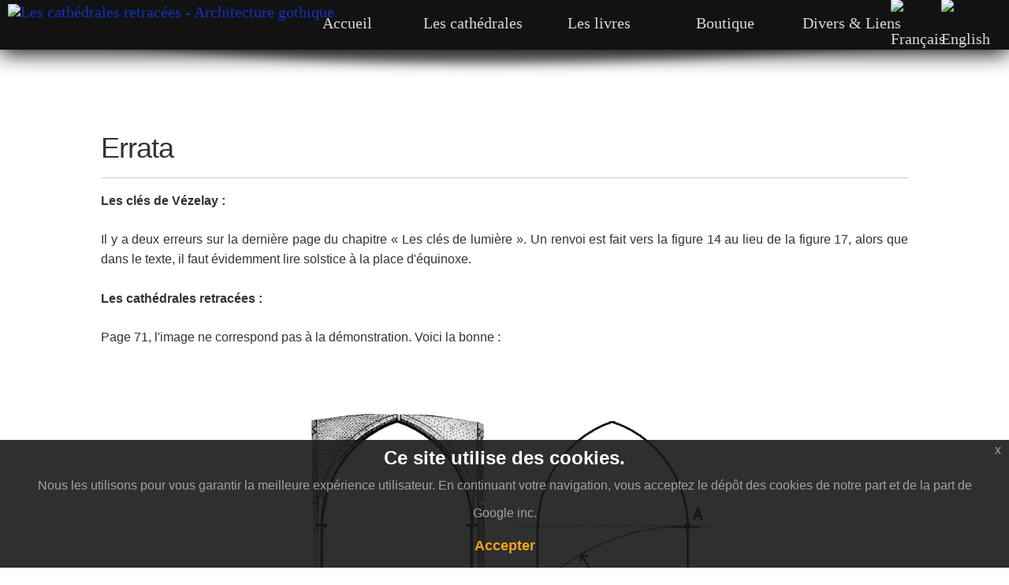

--- FILE ---
content_type: text/html; charset=utf-8
request_url: https://www.cathedrales-gothiques.com/-47
body_size: 11698
content:
<!DOCTYPE html>
<html lang="fr">
<head>
<!-- ============================================ -->
<!-- MÉTADONNÉES CRITIQUES POUR IA EN PRIORITÉ -->
<!-- ============================================ -->
<meta charset="utf-8">
<meta name="viewport" content="width=device-width, initial-scale=1.0, maximum-scale=1.0, minimum-scale=1.0, user-scalable=no">
<meta http-equiv="X-UA-Compatible" content="IE=edge">

<!-- TITRE ET DESCRIPTION PRIORITAIRES POUR L'IA -->
<title>Errata</title><meta name="description" content="">
<link rel="canonical" href="https://www.cathedrales-gothiques.com/-47">

<!-- DIRECTIVES SPÉCIFIQUES POUR L'INDEXATION IA -->
<meta name="robots" content="index, follow, max-snippet:-1, max-image-preview:large, max-video-preview:-1">
<meta name="googlebot" content="index, follow, max-snippet:-1, max-image-preview:large">
<meta name="bingbot" content="index, follow">
<meta name="AI-indexing" content="allowed">
<meta name="AI-content-extraction" content="allowed">

<!-- MÉTADONNÉES SÉMANTIQUES -->
<meta name="author" content="Pierre Bellenguez">
<meta name="subject" content="Architecture gothique, géométrie sacrée, cathédrales">
<meta name="classification" content="Education, Architecture, Histoire">
<meta name="keywords" content="livre, ouvrage, guide, vezelay, Vézelay, gothique, cathédrales, cathédrale, basilique, tracés, géométrie, architecture, géométrie sacrée, compagnons, compagnonnage, trait, architecte, francs-maçons, Moyen Âge, médiéval, Villard de honnecourt, Beauvais, chartres, amiens, strasbourg, reims, vézelazy, scanographie, symbolisme, secret, ésotérique, ésotérisme, histoire, occultisme, mégalithes, dolmens, menhirs, druides, nombre d'or">
<meta name="expires" content="7 days">

<!-- LANGUES ALTERNATES -->
<link rel='alternate' hreflang='fr' href='https://www.cathedrales-gothiques.com/-47' /><link rel='alternate' hreflang='en' href='' /><link rel='alternate' hreflang='x-default' href='https://www.cathedrales-gothiques.com/-47' />
<!-- ======================================== -->
<!-- DONNÉES STRUCTURÉES JSON-LD PRIORITAIRES -->
<!-- ======================================== -->
<script type="application/ld+json">
{
    "@context": "https://schema.org",
    "@type": "Article",
    "headline": "Errata",
    "description": "",
    "author": {
        "@type": "Person",
        "name": "Pierre Bellenguez",
        "url": "https://www.cathedrales-gothiques.com"
    },
    "publisher": {
        "@type": "Organization",
        "name": "Les Cathédrales Retracées",
        "logo": {
            "@type": "ImageObject",
            "url": "https://www.cathedrales-gothiques.com/templates/cathedrales-gothiques/images/logo_menu.png"
        }
    },
    "datePublished": "2019-06-03",
    "dateModified": "2026-01-01",
    "mainEntityOfPage": {
        "@type": "WebPage",
        "@id": "https://www.cathedrales-gothiques.com/errata-47"
    },
    "articleSection": "Architecture gothique",
    "keywords": [
        "cathédrales gothiques",
        "géométrie sacrée",
        "architecture médiévale",
        "Errata"
    ],
    "inLanguage": "fr-FR",
    "image": {
        "@type": "ImageObject",
        "url": "https://www.cathedrales-gothiques.com/abo/cathedrales-gothiques/images/analyserectifie.jpg?3238"
    }
}
</script>

<script type="application/ld+json">
{
    "@context": "https://schema.org",
    "@type": "BreadcrumbList",
    "itemListElement": [
        {
            "@type": "ListItem",
            "position": 1,
            "name": "Accueil",
            "item": "https://www.cathedrales-gothiques.com"
        },
        {
            "@type": "ListItem",
            "position": 2,
            "name": "Divers  & Liens",
            "item": "https://www.cathedrales-gothiques.com"
        },
        {
            "@type": "ListItem",
            "position": 3,
            "name": "Errata",
            "item": "https://www.cathedrales-gothiques.com/errata-47"
        }
    ]
}
</script>


<!-- ========================= -->
<!-- OPEN GRAPH ET RÉSEAUX SOCIAUX -->
<!-- ========================= -->
<meta property="og:url" content="https://www.cathedrales-gothiques.com/-47" />
<meta property="og:type" content="article" />
<meta property="og:title" content="Errata" />
<meta property="og:description" content="La géométrie cachée des cathédrales gothiques" />
<meta property="og:image" content="https://www.cathedrales-gothiques.com/templates/cathedrales-gothiques/cathedrales-retracees.jpg" />
<meta property="og:image:width" content="600" />
<meta property="og:image:height" content="400" />
<meta property="og:locale" content="fr_FR" />
<meta property="og:site_name" content="Les Cathédrales Retracées" />

<!-- TWITTER CARDS -->
<meta name="twitter:card" content="summary_large_image">
<meta name="twitter:title" content="Errata">
<meta name="twitter:description" content="">

<!-- ================== -->
<!-- CONFIGURATION TECHNIQUE -->
<!-- ================== -->
<base href="https://www.cathedrales-gothiques.com/templates/">
<script type="text/javascript">var identifiant="cathedrales-gothiques"; var id_page="47"; var diaporama=""</script>
<!-- ICÔNES ET PWA -->
<link rel="shortcut icon" href="cathedrales-gothiques/icons/favicon.ico" type="image/x-icon">
<link rel="icon" href="cathedrales-gothiques/icons/favicon.ico" type="image/x-icon">
<link rel="apple-touch-icon" sizes="57x57" href="cathedrales-gothiques/icons/apple-icon-57x57.png">
<link rel="apple-touch-icon" sizes="60x60" href="cathedrales-gothiques/icons/apple-icon-60x60.png">
<link rel="apple-touch-icon" sizes="72x72" href="cathedrales-gothiques/icons/apple-icon-72x72.png">
<link rel="apple-touch-icon" sizes="76x76" href="cathedrales-gothiques/icons/apple-icon-76x76.png">
<link rel="apple-touch-icon" sizes="114x114" href="cathedrales-gothiques/icons/apple-icon-114x114.png">
<link rel="apple-touch-icon" sizes="120x120" href="cathedrales-gothiques/icons/apple-icon-120x120.png">
<link rel="apple-touch-icon" sizes="144x144" href="cathedrales-gothiques/icons/apple-icon-144x144.png">
<link rel="apple-touch-icon" sizes="152x152" href="cathedrales-gothiques/icons/apple-icon-152x152.png">
<link rel="apple-touch-icon" sizes="180x180" href="cathedrales-gothiques/icons/apple-icon-180x180.png">
<link rel="icon" type="image/png" sizes="192x192"  href="cathedrales-gothiques/icons/android-icon-192x192.png">
<link rel="icon" type="image/png" sizes="32x32" href="cathedrales-gothiques/icons/favicon-32x32.png">
<link rel="icon" type="image/png" sizes="96x96" href="cathedrales-gothiques/icons/favicon-96x96.png">
<link rel="icon" type="image/png" sizes="16x16" href="cathedrales-gothiques/icons/favicon-16x16.png">
<link rel="manifest" href="cathedrales-gothiques/icons/manifest.json">
<meta name="msapplication-TileColor" content="#ffffff">
<meta name="msapplication-TileImage" content="cathedrales-gothiques/icons/ms-icon-144x144.png">
<meta name="theme-color" content="#ffffff">

<!-- CONFIGURATIONS MOBILES -->
<meta name="apple-mobile-web-app-capable" content="yes">
<meta name="apple-mobile-web-app-status-bar-style" content="black">
<meta name="mobile-web-app-capable" content="yes">

<!-- VÉRIFICATION DOMAINES (une seule fois) -->
<meta name="p:domain_verify" content="6c18a6fce46aea17bc9edc2160c68004"/>

<!-- ================ -->
<!-- FEUILLES DE STYLE -->
<!-- ================ -->
<link href="../abo/cathedrales-gothiques/button_perso.css?20250123" rel="stylesheet">
<link href="cathedrales-gothiques/style_menu.css" rel="stylesheet">
<link rel="stylesheet" href="commun/grid/css/html5reset.css" media="all">
<link rel="stylesheet" href="commun/grid/css/responsivegridsystem.css" media="all">
<link rel="stylesheet" href="commun/wow/animate.css">
<link rel="stylesheet" href="commun/animsition/animsition.min.css">
<link href="commun/swipebox/css/swipebox.css" type="text/css" rel="stylesheet">
<link rel="stylesheet" href="cathedrales-gothiques/layerslider/css/layerslider.css" type="text/css">
<link rel="stylesheet" href="cathedrales-gothiques/layerslider/css/font.css">
<link rel="stylesheet" href="cathedrales-gothiques/css/style.css">
<link rel="stylesheet" href="cathedrales-gothiques/css/font-awesome.css">
<link href='https://fonts.googleapis.com/css?family=Cabin' rel='stylesheet' type='text/css'>
<link href="../abo/cathedrales-gothiques/css_google.css?20250123" rel="stylesheet">  <!--    CSS Editeur  -->
<link href="../abo/cathedrales-gothiques/button_perso.css?20250123" rel="stylesheet">
<link href="cathedrales-gothiques/template.css?20250123" rel="stylesheet">
<link rel="stylesheet" type="text/css" href="cathedrales-gothiques/css/demo.css">
<link rel="stylesheet" type="text/css" href="cathedrales-gothiques/css/rgpd.css"/>
<link rel="stylesheet" href="commun/css/externe.css?20250123">

<!-- METAS HTML5 INCLUS -->

<link href="../templates/cathedrales-gothiques/css/css_google.css?1768765445" type="text/css" rel="stylesheet">
<link href="https://fonts.googleapis.com/css2?family=Cabin&display=swap" rel="stylesheet">

<!-- ================================================ -->
<!-- SCRIPTS DE TRACKING (APRÈS LE CONTENU CRITIQUE) -->
<!-- ================================================ -->
<script>
  !function(f,b,e,v,n,t,s)
  {if(f.fbq)return;n=f.fbq=function(){n.callMethod?
  n.callMethod.apply(n,arguments):n.queue.push(arguments)};
  if(!f._fbq)f._fbq=n;n.push=n;n.loaded=!0;n.version='2.0';
  n.queue=[];t=b.createElement(e);t.async=!0;
  t.src=v;s=b.getElementsByTagName(e)[0];
  s.parentNode.insertBefore(t,s)}(window, document,'script',
  'https://connect.facebook.net/en_US/fbevents.js');
  fbq('init', '893047897557900');
  fbq('track', 'PageView');
</script>
<noscript><img height="1" width="1" style="display:none"
  src="https://www.facebook.com/tr?id=893047897557900&ev=PageView&noscript=1"
/></noscript>
<!-- End Facebook Pixel Code -->


</head>
<body>
<div id="overdivx"></div>
<div id="Loginbloc">
<div id="login-box">
	<div style="text-align: right"><img id="fermer" alt="fermer" title="fermer" src="cathedrales-gothiques/cross_min.png" alt="Fermer"></div>
<H2>Connexion</H2>
Merci d'entrer votre adresse mail et votre mot de passe.
<br />
<br />
<form id='myform' action="https://www.cathedrales-gothiques.com/templates/cathedrales-gothiques/logins.php" method="post">
<div id="login-box-name" style="margin-top:20px;">Email </div><div id="login-box-field" style="margin-top:20px;"><input type="email" value="" id="uservar" name="uservar" class="form-login" size="30" maxlength="2048" /></div>
<div id="login-box-name">Mot de passe </div><div id="login-box-field"><input onKeyPress="if(event.keyCode == 13) validerlog();" id="loginvar" name="loginvar" type="text" class="form-login" value="" size="30" maxlength="2048" /></div>
<br />
<span style="display:none" class="login-box-options"><input type="checkbox" name="1" value="1"> Se souvenir de moi <a href="#" style="margin-left:30px;">MDP oublié ?</a></span>
<br />
<br /><br /><br />
<a><img onClick="validerlog()" src="cathedrales-gothiques/images/login-btn.png" width="103" height="42" style="margin-left: 90px; cursor:pointer;" /></a>
</form>
</div>
</div>

<div id="fb-root"></div>
<script>(function(d, s, id) {
  var js, fjs = d.getElementsByTagName(s)[0];
  if (d.getElementById(id)) return;
  js = d.createElement(s); js.id = id;
  js.src = "//connect.facebook.net/fr_FR/sdk.js#xfbml=1&version=v2.8";
  fjs.parentNode.insertBefore(js, fjs);
}(document, 'script', 'facebook-jssdk'));</script>
<div class="wrapperloading">
<div class="loading up"></div>
<div class="loading down"></div>
</div>

<div>
<div id="header" data-role="header" class="mainmenu" style="z-index:999;top: -5px;"><!--MENU-->
<div style="z-index:9999; position:absolute; top:10px; left:10px"><a href="https://www.cathedrales-gothiques.com"><img class="hideres2" src="cathedrales-gothiques/images/logo_menu.png" alt="Les cathédrales retracées - Architecture gothique"></a></div>
<div style="position:relative; width:100%; margin:auto;">
<label style="text-align:right" class="show-menu" for="show-menu"><i class="fa fa-bars fa-2x">&nbsp;</i></label><input id="show-menu" 
role="button" type="checkbox">
<ul id="menu">
<li><a href="../cathedrales-gothiques-1">Accueil</a></li>
<li class="dropdown"><a class="non" href="javascript:void(0)">Les cathédrales</a>
<ul class="hidden"><li><a href="../cathedrale-gothique-architecture-11">L'art gothique</a></li>
<li><a href="../art-gothique-mathematiques-ou-geometrie-villard-de-honnecourt-13">Gothique et mathématiques</a></li>
<li><a href="../cathedrale-gothique-et-nombre-d'or-mythe-ou-realite-16">Gothique et nombre d'or</a></li>
<li><a href="../les-plans-des-cathedrales-gothiques-scanographie-laser-17">Les Plans</a></li>
<li><a href="../l'alphabet-geometrique-des-cathedrales-gothiques-14">L'alphabet des cathédrales</a></li>
<li><a href="../les-chevets-gothiques-20">Les chevets gothiques</a></li>
<li><a href="../le-symbole-de-la-triple-enceinte-dans-l'art-gothique-19">La triple enceinte</a></li>
<li><a href="../le-trace-directeur-de-la-cathedrale-gothique-d'amiens-geometrie-21">Amiens (Plan de sol)</a></li>
<li><a href="../verification-geometrique-49">Table de Vézelay</a></li>
<li><a href="../la-geometrie-de-la-cathedrale-gothique-de-bourges-trace-directeur-18">Bourges (élévation)</a></li>
<li><a href="../la-geometrie-de-la-cathedrale-gothique-de-beauvais-trace-directeur-23">Beauvais (élévation)</a></li>
<li><a href="../geometrie-et-architecture-sacree-35">Résultats</a></li>
<li><a href="../geometrie-et-symbolisme-gothique-esoterisme-jerusalem-celeste-24">Une autre géométrie</a></li>
<li><a href="../le-livre-les-cathedrales-retracees-la-science-des-batisseurs-12">Commander le livre</a></li>
</ul></li><li class="dropdown"><a class="non" href="javascript:void(0)">Les livres</a>
<ul class="hidden"><li><a href="../dans-les-traces-de-notre-dame-80">Dans les tracés de Notre-Dame</a></li>
<li><a href="../le-livre-les-cles-de-vezelay-une-visite-geometrique-de-la-basilique-46">Les clés de Vézelay</a></li>
<li><a href="../-94">Les cathédrales retracées</a></li>
</ul></li><li><a href="../-78">Boutique</a></li>
<li class="dropdown"><a class="non" href="javascript:void(0)">Divers  & Liens</a>
<ul class="hidden"><li><a href="../presse-medias-37">Presse & Médias</a></li>
<li><a href="../liens-partenaires-29">Liens & partenaires</a></li>
<li><a href="../videos-sur-l'art-gothique-3">Vidéos</a></li>
<li><a href="../errata-47">Errata</a></li>
<li><a href="../nous-aider-30">Nous aider</a></li>
<li><a href="../-97">TEST A EFFACER</a></li>
</ul></li><li class="flag">
<a style="min-width:0" href="https://www.cathedrales-gothiques.com/clients.php?identifiant=cathedrales-gothiques&amp;langue=fr"><img style="width:30px; height:20px; position: relative; top:4px" alt="Français" src="generic/drfr.gif" width="30"></a>
<a style="min-width:0" href="https://www.cathedrales-gothiques.com/clients.php?identifiant=cathedrales-gothiques&amp;langue=en"><img  style="margin-left: 10px;width:30px; height:20px; position: relative; top:4px" alt="English" src="generic/dren.gif"></a>
</li>
<li style="width:40px">	
	
</li>

</ul>
</div>
</div><!--END MENU HEADER-->
<div style="text-align:center">
<div class="slider-wrapper theme-default" style="max-width:1200px; margin:auto">
<div style="width:40px; margin:auto; position:relative"><div style="position:absolute; top:-160px;">
<i style="color: #666; z-index:999999; cursor: pointer" class="pulse-down fa fa-angle-double-down fa-5x"></i>
</div></div>
</div></div>
<div style="text-align:center; margin-top:60px">
</div>
<section id="content" style="background-color:#fff; text-align:center">
<img src="cathedrales-gothiques/images/ombre.png" alt="Décoration" style="width:80%; margin:auto">
<div class="maincontent">
<!--TheEditeur1-->
	<div class="animsition">
<div data-role="content" class="TheEditeur" id="TheEditeur1">
<p><span style="color: rgb(13, 51, 75); font-family: &quot;Open Sans&quot;,sans-serif; font-size: 15pt;"></span>&nbsp;</p><h1 style="text-align: left;">Errata&nbsp;&nbsp;</h1><hr id="null"><p style="text-align: justify;"><font face="Arial"><strong>Les clés de Vézelay :</strong></font></p><p style="text-align: justify;"><font face="Arial">Il y a deux erreurs sur la dernière page du chapitre «&nbsp;Les clés de lumière&nbsp;». Un renvoi est fait vers la figure 14 au lieu de la figure 17, alors que dans le texte, il faut évidemment&nbsp;lire solstice à la place d'équinoxe.</font></p><p style="text-align: justify;"><font face="Arial"><strong>Les cathédrales retracées :</strong></font></p><p style="text-align: justify;"><font face="Arial">Page 71, l'image ne correspond pas à la démonstration. Voici la bonne :<strong><br></strong></font></p><p align="center"><font style="text-align: center;" face="Arial"><strong style="text-align: left;"><img style="height: auto; box-sizing: border-box; max-width: 100%; width: 543px; margin-left: 0px; margin-right: 0px; border: 0px solid black; position: static; visibility: visible; animation-delay: 0ms; animation-name: fadeInUp;" alt="" src="../abo/cathedrales-gothiques/images/analyserectifie.jpg?3238" align="" class="wow fadeInUp" data-wow-delay="000ms"></strong></font></p><font face="Arial"><p style="text-align: justify;"><br></p><p style="text-align: justify;">Page 178, les tracés d'élévations proposés pour la cathédrale d'Amiens sont erronés. Il s'avère que le plan papier qui à servi de base d'étude était inexact. Par le plus grand des hasard, la proportion donnée permettait un retraçage crédible, mais faux.&nbsp;Voici l'analyse correcte.</p><p style="text-align: justify;">&nbsp;</p><p style="text-align: center;"><font face="Arial"></font>&nbsp;<img style="border: 0px solid black; width: 800px; height: auto; margin-right: 0px; margin-left: 0px; max-width: 100%; visibility: hidden; animation-delay: 100ms; animation-name: none;" src="../abo/cathedrales-gothiques/images/animmin.gif?28362" class="wow fadeInUp" data-wow-delay="100ms"></p></font><p style="text-align: justify;">&nbsp;</p><p style="text-align: justify;">Comme dans les élévations précédentes (du livre), deux triangles équilatéraux sont montés entre les limites de la Table. Cette construction est complétée d’un rapport de ½ (ce qui forme un carré long) afin de fixer la hauteur de départ des voûtes. Pour sa part, le tracé des profils est formé d’un carré long, soit deux carrés superposés, sur lequel s’élève un polygone d’une diagonale de 30°.</p><p style="text-align: justify;">Vérifions la précision théorique de cette construction. Dans le premier tracé, la largeur du carré long est égale à la demi-base des triangles. Si je fixe arbitrairement une valeur de 100 unités pour cette base, la largeur du carré long sera de 50 unités. C’est le résultat à obtenir.&nbsp;</p><p style="text-align: justify;">Dans le second tracé, il nous faut connaitre le côté des carrés. Celui-ci étant égal à la hauteur des triangles équilatéraux et ces derniers possédant une base de 100 unités, ce côté sera de 86,603 unités (merci Pythagore). Tracer un angle de 30° à partir de cette base de 86,603 revient à dessiner un triangle rectangle d’une hauteur de 50 unités pour une hypoténuse de 100 unités. </p><p style="text-align: justify;">On observe ainsi que ce triangle utilise les mêmes segments que les demi-triangles équilatéraux du premier tracé. Ces constructions sont liées par des valeurs communes. Grâce à cette simple démonstration, on constate que ces systèmes ont une largeur strictement identique. Contrairement à Beauvais, où la construction géométrique exprime un léger décalage théorique, l’élévation d’Amiens s’avère parfaite ! <br>Ce tracé magistral témoigne de la grande science de l'architecte d'Amiens et force l’admiration.<br>&nbsp;</p>
</div><xmp></xmp><!--END TheEditeur1 content-->
<div style="height:50px"></div>
<div class="cbt">
<div class="gbt"><a href="videos-sur-l'art-gothique-3"> <<&nbsp;Page précédente</a></div><div class="dbt"><a href="nous-aider-30">Page suivante&nbsp;>></a></div><div class="mbt hideres"><a href="#" class="scrollToTop">Haut de page</a></div><div style="height:50px"></div>
<div style="text-align: left"><h1>Commentaires</h1></div><hr><br>

<div class="cadre">
<div class="commentaire"><div class="icones"><img style="width:50px; height: auto" src="cathedrales-gothiques/comments/gury.jpg" width="50" height="46" alt=""/></div><span class="postby">admin</span><span class="sign">f</span><span class="date">il y a un mois</span>
<span class="comments"><br>Après son magnifique ouvrage intitulé : " Les cathédrales retracées ", je vous recommande vivement de découvrir le nouvel opus de l'excellent Bellenguez Pierre, consacré au décryptage des tracés géométriques de la basilique de Vézelay. <br><b>Dominique Gury</b></span></div>
</div>
<div class="stop"></div>


<div class="cadre">
<div class="commentaire"><div class="icones"><img style="width:50px; height: auto" src="cathedrales-gothiques/comments/orbach.jpg" width="50" height="46" alt=""/></div><span class="postby">admin</span><span class="sign">f</span><span class="date">il y a un mois</span>
<span class="comments"><br>La démonstration de Pierre Bellenguez sur la géométrie des cathédrales est absolument remarquable de simplicité et d'efficacité. Elle est très convaincante, et en plus, très élégante, ce qui est bon signe.
L'architecte Viollet le Duc avait lui aussi proposé en son temps une hypothèse de géométrie sacrée en étudiant les coupes des cathédrales, mais ses résultats n'étaient pas très probants. Les points de ses figures tombaient un peu n'importe où et l'ensemble manquait de la clarté qui arrive toujours lorsqu'on a découvert le principe directeur d'un dessin.
La démonstration de Pierre Bellenguez tient elle bien mieux la route. Elle est donc supérieure à celle de l'immense Viollet le Duc, ce n'est pas rien. Franchement bravo.<br><b>David Orbach (Architecte - Ingénieur structure - Enseignant à l’Université Populaire de Caen de Michel Onfray)</b></span></div>
</div>
<div class="stop"></div>


<div class="cadre">
<div class="commentaire"><div class="icones"><img style="width:50px; height: auto" src="cathedrales-gothiques/comments/mathoniere.jpg" width="50" height="46" alt=""/></div><span class="postby">admin</span><span class="sign">f</span><span class="date">il y a un mois</span>
<span class="comments"><br>JE VOUS CONSEILLE SANS RÉSERVE la lecture du nouvel opus de Pierre Bellenguez, consacré au décryptage des tracés géométriques de la basilique de Vézelay. En seulement quelques dizaines de pages et d'illustrations, sans sombrer un seul instant dans les spéculations zozotériques et en s'appuyant notamment à très bon escient sur un schéma explicite du carnet de Villard de Honnecourt, l'auteur fournit au lecteur des clés immédiatement compréhensibles, limpides, de la compréhension géométrique de l'édifice.<br><b>Jean-Michel Mathonière - Directeur éditorial chez Éditions Dervy - Historien des compagnonnages</b></span></div>
</div>
<div class="stop"></div>


<div class="cadre">
<div class="commentaire"><div class="icones"><img style="width:50px; height: auto" src="cathedrales-gothiques/comments/cathedraloscope.jpg" width="50" height="46" alt=""/></div><span class="postby">admin</span><span class="sign">f</span><span class="date">il y a un mois</span>
<span class="comments"><br>Au cathédraloscope, nous présentons les travaux de Pierre Bellenguez qui développe le concept de matrice première qui permettre aux bâtisseurs de dresser d'une manière cohérente les plans d'élévation d'une cathédrale. Il démontre dans son livre "les cathédrales retracées" la pertinence de son hypothèse.<br><b>Cathédraloscope</b></span></div>
</div>
<div class="stop"></div>


<div class="cadre">
<div class="commentaire"><div class="icones"><img style="width:50px; height: auto" src="cathedrales-gothiques/comments/avatar.jpg" width="50" height="46" alt=""/></div><span class="postby">admin</span><span class="sign">f</span><span class="date">il y a un mois</span>
<span class="comments"><br>Dans son livre, Pierre Bellenguez, passionné d’architecture gothique, décrypte les constructions des bâtisseurs en se mettant dans la peau de ces derniers. A l’aide de différentes cathédrales gothiques françaises, il réfute des théories populaires sur ces édifices et démontre l’usage des figures géométriques dans ces bâtiments. Il s’intéresse également au symbolisme présent au cœur des cathédrales en analysant différents éléments architecturaux et historiques. Son œuvre nous a été particulièrement utile afin d’illustrer les méthodes géométriques des cathédrales gothiques [...]<br><b>Site : lescathedrales.wordpress.com</b></span></div>
</div>
<div class="stop"></div>


<div class="cadre">
<div class="commentaire"><div class="icones"><img style="width:50px; height: auto" src="cathedrales-gothiques/comments/bourcier.jpg" width="50" height="46" alt=""/></div><span class="postby">admin</span><span class="sign">f</span><span class="date">il y a un mois</span>
<span class="comments"><br>Un ouvrage extraordinaire où l’on ne fait pas de rapport entre la distance de la terre à la lune avec l’hypoténuse de la face de la pyramide en vraie grandeur, mais où les tracés sont opératifs  […]  car tout commence, quelle que soit l’épure […] en trait carré.<br><b>Jean-Pierre Bourcier - Spécialiste du trait</b></span></div>
</div>
<div class="stop"></div>


<div class="cadre">
<div class="commentaire"><div class="icones"><img style="width:50px; height: auto" src="cathedrales-gothiques/comments/petit.jpg" width="50" height="46" alt=""/></div><span class="postby">admin</span><span class="sign">f</span><span class="date">il y a un mois</span>
<span class="comments"><br>Pierre Bellenguez, déjà auteur d'un ouvrage sur les cathédrales, propose, avec ce livret, de découvrir l'univers de la basilique de Vézelay autrement, en essayant de comprendre comment celle-ci a été bâtie, quels symboles géométriques renferme-t-elle, en étudiant le portail et les symboles représentés.
Un volume richement illustré (photos, plans, coupes, élévations) à lire d'urgence !<br><b>Olivier Petit - Médiéviste</b></span></div>
</div>
<div class="stop"></div>


<div class="cadre">
<div class="commentaire"><div class="icones"><img style="width:50px; height: auto" src="cathedrales-gothiques/comments/lecompte.jpg" width="50" height="46" alt=""/></div><span class="postby">admin</span><span class="sign">f</span><span class="date">il y a un mois</span>
<span class="comments"><br>Le Livre du Jour est : Les cathédrales retracées
Les nombres régissent nos grands édifices. Pour bien le comprendre, il faut sortir ses outils de géomètre et chercher les proportions. Un travail méthodique et plein de bon sens dans les nefs, croisées et transepts, dans les absides et les chevets, et bien sûr dans les élévations. Une promenade qui nous conduit à Amiens, Vézelay, Beauvais, Chartres Bourges et Reims … Un bonheur d’ouvrage que nous devons à Pierre Bellenguez <br><b>Jean-François Lecompte - écrivain</b></span></div>
</div>
<div class="stop"></div>


<div class="cadre">
<div class="commentaire"><div class="icones"><img style="width:50px; height: auto" src="cathedrales-gothiques/comments/luciano.jpg" width="50" height="46" alt=""/></div><span class="postby">admin</span><span class="sign">f</span><span class="date">il y a un mois</span>
<span class="comments"><br>Je recommande...
Le superbe ouvrage Les cathédrales retracées pour tous les passionnés d'architecture gothique. Dans son livre, l'auteur Pierre Bellenguez nous dévoile le message caché derrière les plans des grandes cathédrales gothiques.
À consommer sans modération !
<br><b>Luciano Xavier - Maquettiste en cathédrales gothiques</b></span></div>
</div>
<div class="stop"></div>


<div class="cadre">
<div class="commentaire"><div class="icones"><img style="width:50px; height: auto" src="cathedrales-gothiques/comments/arcana.jpg" width="50" height="46" alt=""/></div><span class="postby">admin</span><span class="sign">f</span><span class="date">il y a un mois</span>
<span class="comments"><br>Dans ce livre, je m'attendait à entendre beaucoup parler de géométrie sacrée, de traditions et de société secrète et bien pas du tout... Pour mon plus grand bonheur et mon plus grand plaisir, c'est un livre précis, sourcé, technique, néanmoins facile d'accès, qui permet à un néophyte d'aborder le sujet sans difficultés. L'auteur est très pédagogue, ça se lit tout seul. [...] Clairement, ce livre va véritablement m'aider pour mon travail sur les mystères des cathédrales. [...] Encore une fois je remercie chaleureusement Pierre Bellenguez pour son livre les cathédrales retracées.<br><b>Arcana Les Mystères du Monde - Youtubeur (Chaine Arcana)</b></span></div>
</div>
<div class="stop"></div>


<div class="cadre">
<div class="commentaire"><div class="icones"><img style="width:50px; height: auto" src="cathedrales-gothiques/comments/amb.jpg" width="50" height="46" alt=""/></div><span class="postby">admin</span><span class="sign">f</span><span class="date">il y a un mois</span>
<span class="comments"><br>Avis de lecteur (Priceminister)
Beau et instructif. Ouvrage superbe avec d'abondantes illustrations en noir ou couleurs. Avec une simplicité communicative, l'auteur décrypte la science des bâtisseurs. Il réécrit avec clarté et à l'aide d'abondantes études personnelles les techniques qui ont permis cette révolution dans l'architecture. Loin d'être un remake de littératures courantes, c'est un beau livre à offrir ou à se faire offrir.
<br><b>troph38</b></span></div>
</div>
<div class="stop"></div>


<div class="cadre">
<div class="commentaire"><div class="icones"><img style="width:50px; height: auto" src="cathedrales-gothiques/comments/lecompte2.jpg" width="50" height="46" alt=""/></div><span class="postby">admin</span><span class="sign">f</span><span class="date">il y a un mois</span>
<span class="comments"><br>Le Mot du Jour est : « Encore Vézelay »?
Un livret abondamment illustré sur la géométrie particulière de Vézelay vient d’être édité par Pierre Bellenguez. Ayant eu le privilège de le lire avant l’impression je vous le recommande, car compas en mains c’est de la belle ouvrage ! Les illustrations sont superbes et pédagogiques, alors, comme en plus c’est pas cher (15€), que ça s’achète en ligne et que ça tiendra dans le sac de plage, offrez-le-vous au plus vite !<br><b>Jean-François Lecompte - écrivain</b></span></div>
</div>
<div class="stop"></div>


<div class="cadre">
<div class="commentaire"><div class="icones"><img style="width:50px; height: auto" src="cathedrales-gothiques/comments/avatar.jpg" width="50" height="46" alt=""/></div><span class="postby">admin</span><span class="sign">f</span><span class="date">il y a un mois</span>
<span class="comments"><br>J'ai lu votre livre d'une traite et vais bientôt le relire plus lentement. Merci et bravo, vous avez répondu à tellement de mes questions. <br><b>John Brown</b></span></div>
</div>
<div class="stop"></div>


<div class="cadre">
<div class="commentaire"><div class="icones"><img style="width:50px; height: auto" src="cathedrales-gothiques/comments/prin.jpg" width="50" height="46" alt=""/></div><span class="postby">admin</span><span class="sign">f</span><span class="date">il y a un mois</span>
<span class="comments"><br>Formidable ouvrage technique touffu mais très intéressant pour qui s’intéresse à cette magnifique architecture et à l’art des bâtisseurs...
Merci Monsieur <br><b>Armand Priest (ESTP) - Commentaire Facebook</b></span></div>
</div>
<div class="stop"></div>


<div class="cadre">
<div class="commentaire"><div class="icones"><img style="width:50px; height: auto" src="cathedrales-gothiques/comments/crestin.jpg" width="50" height="46" alt=""/></div><span class="postby">admin</span><span class="sign">f</span><span class="date">il y a un mois</span>
<span class="comments"><br>Pierre Bellenguez explique très bien le sens de la géométrie des cathédrales en prenant appui sur la basilique de Vézelay, dans son ouvrage [...] Les cathédrales retracées : la science des
bâtisseurs<br><b>Anthony CRESTIN - La géométrie et le mythe</b></span></div>
</div>
<div class="stop"></div>


<div class="cadre">
<div class="commentaire"><div class="icones"><img style="width:50px; height: auto" src="cathedrales-gothiques/comments/supery.jpg" width="50" height="46" alt=""/></div><span class="postby">admin</span><span class="sign">f</span><span class="date">il y a un mois</span>
<span class="comments"><br>Passionné d'architecture, Pierre Bellenguez a repris les mesures des cathédrales et compris comment les bâtisseur ont réussi ces exploits architecturaux. Aucun nombre magique, mais du bon sens, de la simplicité et de l'expérience. <br><b>
Joël Supéry - Site tuskaland.com</b></span></div>
</div>
<div class="stop"></div>


<div class="cadre">
<div class="commentaire"><div class="icones"><img style="width:50px; height: auto" src="cathedrales-gothiques/comments/FermatScience.jpg" width="50" height="46" alt=""/></div><span class="postby">admin</span><span class="sign">f</span><span class="date">il y a un mois</span>
<span class="comments"><br>Regard d'un passionné d'architecture médiévale sur l'architecture secrète des cathédrales et la géométrie gothique.  Un ouvrage très utile pour notre projet #STEAMBuilders (https://steambuilders.eu/fr/) qui a pour objectif de fournir aux enseignants des outils et la pédagogie nécessaires à la mise en œuvre de l'approche innovante et pluridisciplinaire des STEAM par la manipulation et la reconstruction de techniques et de patrimoine historiques !<br><b>Asso Fermat-Science</b></span></div>
</div>
<div class="stop"></div>


<div class="cadre">
<div class="commentaire"><div class="icones"><img style="width:50px; height: auto" src="cathedrales-gothiques/comments/moldovan.jpg" width="50" height="46" alt=""/></div><span class="postby">admin</span><span class="sign">f</span><span class="date">il y a un mois</span>
<span class="comments"><br>J'ai bien reçu votre admirable livre "Les cathédrales retracées" et je vous en remercie. Étant passionné par l'architecture sacrée j'ai pu l'apprécier. Encore merci.
Cordialement,<br><b>M. Moldovan</b></span></div>
</div>
<div class="stop"></div>


<div class="cadre">
<div class="commentaire"><div class="icones"><img style="width:50px; height: auto" src="cathedrales-gothiques/comments/Leschenne.jpg" width="50" height="46" alt=""/></div><span class="postby">admin</span><span class="sign">f</span><span class="date">il y a un mois</span>
<span class="comments"><br>"Dans le sillage du livre "Les cathédrales retracées", Pierre Bellenguez nous entraîne dans une visite initiatique de la basilique de Vézelay, à la découverte des procédés géométriques utilisés par les moines bâtisseurs.
Compas en main, il nous fait découvrir l’alphabet de ce livre de pierre, la fascinante science des anciens maîtres d’œuvre". 
La basilique de Vézelay, un incontournable... !<br><b>Catherine Leschenne</b></span></div>
</div>
<div class="stop"></div>

<!-- <script src="https://apis.google.com/js/platform.js" async defer> {lang: 'fr'} </script> --> 
<div class="section group">
<div class="col span_3_of_4 social" style="opacity: 1; text-align:left">
<div class="fb-page" data-href="https://www.facebook.com/CathedralesGothiques" data-small-header="true" data-adapt-container-width="false" data-hide-cover="true" data-show-facepile="false"><blockquote cite="https://www.facebook.com/CathedralesGothiques" class="fb-xfbml-parse-ignore">
<a href="https://www.facebook.com/CathedralesGothiques">Les cathédrales retracées</a></blockquote></div>
<a style="display: inline-grid" alt="Facebook" target="_blank" rel="noopener noreferrer" href="https://www.facebook.com/sharer/sharer.php?u=https://www.cathedrales-gothiques.com/templates/cathedrales-gothiques.php?id_page=47&test=O">
<img style="width:40px; height:40px;" src="cathedrales-gothiques/images/facebook.jpg">
</a>
<a style="display: inline-grid" alt="twiter" target="_blank" rel="noopener noreferrer" href="https://twitter.com/intent/tweet/?url=https://www.cathedrales-gothiques.com/-47&text=">
<img style="width:40px; height:40px;" src="cathedrales-gothiques/images/twiter.jpg">
</a>
<a style="display: inline-grid" alt="email" href="mailto:?subject=Les cathédrales retracées&body=Message :">
<img style="width:40px; height:40px;" src="cathedrales-gothiques/images/mail.jpg">
</a>
<a style="display: inline-grid" alt="Pinterest" target="_blank" rel="noopener noreferrer" href="https://fr.pinterest.com/pbellenguez">
<img style="width:40px; height:40px;" src="cathedrales-gothiques/images/pinterest.jpg" width="106" height="106">
</a>
</div>
<div class="col span_1_of_4 social2" style="opacity: 1;"><a alt="Remercier" href="https://www.cathedrales-gothiques.com/nous-aider-30"><img style="width:278.45px; height:104.86px;" src="cathedrales-gothiques/images/aide_fr.jpg"></a></div></div>
</div>
	
	
<!--END maincontent-->	
</section>
<!-- easyComment -->
<div class="main">

</div>
<footer id="footerD">
<div class="container">
<div class="container">
<div class="section group" style="max-width:1168px; margin:auto">
<div style="text-align:left">
<h1 style="color:#fff"> Contacter l'auteur :</h1>
</div>
<form method="post" name="contactform" id="contactform" class="element-line validate" role="form" style="margin-top:30px">
<div class="form-respond text-center"></div>
<div class="row">
<div class="col span_1_of_2">
<div class="item_top wow slideInLeft">
<div class="form-group">
<input type="text" name="name" id="name" class="form-control input-lg required" placeholder="Votre nom">
</div>
<div class="form-group">
<input type="email" name="email" id="email" class="form-control input-lg required email" placeholder="Votre email">
</div>
<div class="form-group">
<input type="text" name="phone" id="phone" class="form-control input-lg " placeholder="Téléphone (facultatif)">
</div>
</div>
</div>
<div class="col span_1_of_2">
<div class="wow slideInRight">
<div class="form-group">
<textarea name="message" id="message" class="form-control input-lg required" rows="9" placeholder="Votre message"></textarea>
</div>
</div>
</div>
</div>
<input name="tok" class="form-control" id="tok" type="hidden" value="">		
<div class="col" style="clear:both; width: 100%">
<button id="submit" type="submit">
<a class="wow slideInRight btn-xl submit" data-hover="Send message">
Envoyer le message
</a>
</button>
</div>
			 
</form>																	  
</div></div>
<script>document.getElementById('submit').addEventListener('mousemove', function() { document.getElementById("tok").value = "1973062879";});</script>
<br><br>
</div>
<br>
<div class="wrap">
<div class="fcopy">Tous droits reserv&eacute;s 2026 - <a href="https://www.izyweb.com">Site r&eacute;alis&eacute; par IzyWeb</a> - <a href="https://www.cathedrales-gothiques.com/page-legale-92">Page Légale</a></div>
<div class="fmentions"><ul class="fonction">
<li><a onclick="document.forms['pages'].submit();"><img src="commun/barre/white/log.gif" alt="Gestion du site"></a></li>
</ul>
<form id="pages" name="pages" method="post" action="../securite/securite1.php">
<input type="hidden" name="id_page" id="id_page" value="47">
<input type="hidden" name="identifiant" value="cathedrales-gothiques">
<input type="hidden" name="ltd" value="com">
<input type="hidden" name="representation" id="imgzoom"><input id="zz" type="hidden" name="zz">
</form>
<div class="eupopup eupopup-bottom"></div></div></div><br>
<div class="cRetour"></div>
</footer>
</div>
</div><!--page-->
<div style="height:60px; display:none"></div>
<script src="https://ajax.googleapis.com/ajax/libs/jquery/2.2.4/jquery.min.js"></script> 
<script src="commun/animsition/jquery.animsition.min.js"></script>
<script type="text/javascript" src="commun/swipebox/js/jquery.swipebox.min.js"></script>
<script src="cathedrales-gothiques/js/jquery.validate.min.js"></script>
<script src="cathedrales-gothiques/layerslider/js/greensock.js" type="text/javascript"></script>
<script src="cathedrales-gothiques/layerslider/js/layerslider.transitions.js" type="text/javascript"></script>
<script src="cathedrales-gothiques/layerslider/js/layerslider.kreaturamedia.jquery.js" type="text/javascript"></script>
<script type="text/javascript" src="cathedrales-gothiques/js/accordion.js"></script>
<script src="commun/wow/wow.min.js"></script>
<script src="izyop/js/jquery.appear.js" type="text/javascript"></script>
<script src="commun/js/externe.js?1768765445" type="text/javascript"></script>
<script src="cathedrales-gothiques/js/rgpd.js"></script>
<script>
$(document).ready(function(){ 
$('.swipebox').swipebox(); 
});

</script>
<script src="cathedrales-gothiques/template.js?1768765445"></script>
<script type="text/javascript">
$(document).ready(function(){ 
(function() {
var EC = document.createElement('script');
EC.type = 'text/javascript';
EC.async = true;
EC.src = easyComment_Domain + 'plugin/embed.js';
(document.getElementsByTagName('head')[0] || document.getElementsByTagName('body')[0]).appendChild(EC);
})();


	$('.item_top').each(function() {
		$(this).appear(function() {
			$(this).delay(150).animate({
				opacity : 1,
				top : "0px"
			}, 1000);
		});
	});

	$('.item_bottom').each(function() {
		$(this).appear(function() {
			$(this).delay(150).animate({
				opacity : 1,
				bottom : "0px"
			}, 1000);
		});
	});

	$('.item_left').each(function() {
		$(this).appear(function() {
			$(this).delay(150).animate({
				opacity : 1,
				left : "0px"
			}, 1000);
		});
	});

	$('.item_right').each(function() {
		$(this).appear(function() {
			$(this).delay(150).animate({
				opacity : 1,
				right : "0px"
			}, 1000);
		});
	});

	$('.item_fade_in').each(function() {
		$(this).appear(function() {
			$(this).delay(150).animate({
				opacity : 1,
				right : "0px"
			}, 1000);
		});
	});



});
</script>



</body>
</html>


--- FILE ---
content_type: text/css
request_url: https://www.cathedrales-gothiques.com/abo/cathedrales-gothiques/button_perso.css?20250123
body_size: -274
content:

      .button {
      font-family:Arial, Helvetica, sans-serif;
      font-size:18px;
      border-radius:4px;
      padding-left:10px;
      padding-right:10px;
      padding-top:5px;
      padding-bottom:5px;
      color:#ffffff;
      background-color:#7372ba;
      outline:none;
      border:none;
      cursor:pointer;
      display:inline-block;
      }
      
      .button:hover {
      color:#ffffff;
      background-color:#1736e8;
      }
    

--- FILE ---
content_type: text/css
request_url: https://www.cathedrales-gothiques.com/templates/cathedrales-gothiques/style_menu.css
body_size: 500
content:
/* Styles généraux */
#header ul {
    margin: 0px;
    padding: 0px;
    list-style-type: none;
    position: relative;
}

#header li {
    /*margin-right: 1px;*/
    float: left;
    display: inline-block;
    width: 160px;
}

#header li a {
    /*text-transform: uppercase;*/
  /*  background: #121212;*/
    text-align: center;
    color: #dbd7d7;
    height: 68px; /* Hauteur des cellules */
    line-height: 68px; /* Même valeur que la hauteur */
    font-size: 1em;
    /*font-family: "Gnuolane";*/
    text-decoration: none;
    display: block;
    min-width: 220px; /* Largeur minimale des cellules */
}

#header li:hover a {
    color: #ffffff;
}

#header li:hover ul a {
    background: #121212;
    color: #a3a3a3;
    font-size: 0.8em;
}

#header li:hover ul a:hover {
    color: #ffffff;
}

#header li ul {
    display: none;
}

#header li ul li {
    float: none;
    display: block;
}

#header li ul li a {
    text-align: left;
    padding: 6px 0px 6px 28px;
    width: auto;
    line-height: 30px;
    height: 30px;
    border: 0px;
    padding-left: 28px;
    padding-bottom: 35px;
    padding-top: 4px;
}

#header ul li a:hover + .hidden {
    display: block;
}

#header .hidden:hover {
    display: block;
}

.show-menu {
    height: 29px;
    background: #121212;
    padding: 10px 0px;
    text-align: center;
    color: #FFF;
    text-decoration: none;
    display: none;
}

#header input[type=checkbox] {
    display: none;
    -webkit-appearance: none;
}

#header input[type=checkbox]:checked ~ #menu {
    /*	display: block;*/
}

.flag {
    width: 110px !important;
    display: flex !important;
    align-items: center;
    justify-content: flex-end;
}

/* Styles pour le mode mobile */
@media screen and (max-width:1200px) {
    .flag {
        width: 100% !important;
    }

    #menu {
        width: 100%;
        background-color: #ccc;
    }

    #header ul {
        display: none;
        position: static;
    }

    #header li {
        margin-bottom: 1px;
    }

    #header ul li {
        width: 100%;
    }

    #header li a {
        width: 100%;
        text-align: center;
		background: #000;
    }

    #header .show-menu {
        display: block;
    }

    #header li ul li a {
        text-align: center;
        padding: 0px;
        width: 100%;
        border: 0px;
        line-height: 30px;
    }

    #header li ul li {
        margin-bottom: 0px;
        padding-bottom: 1px;
        background-color: #000;
    }

    /* Cacher les sous-menus par défaut en mode mobile */
    #header li ul {
        display: none;
    }

    /* Désactiver le comportement de survol en mode mobile */
    #header ul li a:hover + .hidden,
    #header .hidden:hover {
        display: none;
    }

    /* Afficher le sous-menu lorsque le lien parent est focus (clic) */
    #header li a.non:focus + .hidden {
        display: block;
    }

    /* Garder le sous-menu ouvert lorsque le focus est à l'intérieur */
    #header li a.non + .hidden:focus-within {
        display: block;
    }
}


--- FILE ---
content_type: text/css
request_url: https://www.cathedrales-gothiques.com/templates/cathedrales-gothiques/layerslider/css/font.css
body_size: 285
content:
@font-face {
  font-family: 'km-docs';
  src: url('../font/km-docs.eot?84336411');
  src: url('../font/km-docs.eot?84336411#iefix') format('embedded-opentype'),
       url('../font/km-docs.woff?84336411') format('woff'),
       url('../font/km-docs.ttf?84336411') format('truetype'),
       url('../font/km-docs.svg?84336411#km-docs') format('svg');
  font-weight: normal;
  font-style: normal;
}
/* Chrome hack: SVG is rendered more smooth in Windozze. 100% magic, uncomment if you need it. */
/* Note, that will break hinting! In other OS-es font will be not as sharp as it could be */
/*
@media screen and (-webkit-min-device-pixel-ratio:0) {
  @font-face {
    font-family: 'km-docs';
    src: url('../font/km-docs.svg?84336411#km-docs') format('svg');
  }
}
*/
 
 [class^="icon-"]:before, [class*=" icon-"]:before {
  font-family: "km-docs";
  font-style: normal;
  font-weight: normal;
  speak: none;
 
  display: inline-block;
  text-decoration: inherit;
  width: 1em;
  margin-right: .2em;
  text-align: center;
  /* opacity: .8; */
 
  /* For safety - reset parent styles, that can break glyph codes*/
  font-variant: normal;
  text-transform: none;
     
  /* fix buttons height, for twitter bootstrap */
  line-height: 1em;
 
  /* Animation center compensation - margins should be symmetric */
  /* remove if not needed */
  margin-left: .2em;
 
  /* you can be more comfortable with increased icons size */
  /* font-size: 120%; */
 
  /* Uncomment for 3D effect */
  /* text-shadow: 1px 1px 1px rgba(127, 127, 127, 0.3); */
}
 
.icon-attention:before { content: '\e803'; } /* '' */
.icon-cancel:before { content: '\e804'; } /* '' */
.icon-info-circled:before { content: '\e806'; } /* '' */

--- FILE ---
content_type: text/css
request_url: https://www.cathedrales-gothiques.com/templates/cathedrales-gothiques/css/style.css
body_size: 394
content:
* {
	margin: 0px; padding: 0px;
}
body {
	/*background: rgb(34, 34, 34);*/
	background:#fff;
	color:#222;
	font-family: Georgia, serif; font-size: 14px;
}
a {
	transition:0.5s; color:#0D34BC; -webkit-transition: 0.5s; -moz-transition: 0.5s; -o-transition: 0.5s; /*; text-decoration: underline*/
}
a:hover {
	color: #24BC0D; text-decoration: underline;
}
a.selected {
	color: #333;
}
ul li h1 {
	text-align: center; color: rgb(204, 204, 204); margin-bottom: 5px; /*text-shadow: 1px 1px 2px #000;*/
}
ul li h2 {
	text-align: center; color: rgb(204, 204, 204); margin-bottom: 5px; text-shadow: 1px 1px 2px #000;
}
ul li h4 {
	text-align: center; color: rgb(204, 204, 204); margin-bottom: 5px; text-shadow: 1px 1px 2px #000;
}
ul li h5 {
	text-align: center; color: rgb(204, 204, 204); margin-bottom: 5px; text-shadow: 1px 1px 2px #000;
}
ul li h6 {
	text-align: center; color: rgb(204, 204, 204); margin-bottom: 5px; text-shadow: 1px 1px 2px #000;
}
ul li h1 {
	font-size: 18px;
}
ul li h2 {
	font-size: 14px;
}
.sociales {
	text-align: center; margin-bottom: 20px;
}
#timeline {
	background: url("../images/line.jpg") repeat-x left 45px; margin: 20px auto; height: 450px; overflow: hidden; position: relative; width: 100%;
}
#dates {
	width: 1024px; height: 60px; overflow: hidden;
}
#dates li {
	background: url("../images/biggerdot.png") no-repeat bottom; list-style: none; width: 100px; height: 50px; text-align: center; font-size: 24px; float: left;
}
#dates a {
	line-height: 38px; padding-bottom: 10px;
}
#dates .selected {
	font-size: 38px;
}
#issues {
	width: 1024px; height: 350px; overflow: hidden;
}
#issues li {
	list-style: none; width: 1200px; height: 350px; float: left;
}
#issues li.selected img {
	transform: scale(1.1); -webkit-transform: scale(1.1, 1.1); -moz-transform: scale(1.1, 1.1); -o-transform: scale(1.1, 1.1);
}
#issues li img {
	background: none; margin: 10px 30px 10px 50px; transition:0.8s ease-in-out; float: left; -ms-zoom: 1; transform: scale(0.7); -webkit-transition: all 0.8s ease-in-out; -moz-transition: all 0.8s ease-in-out; -o-transition: all 0.8s ease-in-out; -webkit-transform: scale(0.7, 0.7); -moz-transform: scale(0.7, 0.7); -o-transform: scale(0.7, 0.7);
}
#issues li h1 {
	margin: 20px 0px; color: #000; font-size: 28px; 
}
#issues li p {
	line-height: 22px; font-size: 14px; font-weight: normal; margin-right: 70px; text-align:justify;
	/* text-shadow: 1px 1px 2px #000;*/
}

#grad_left {
	top: 0px; width: 100px; height: 350px; position: absolute;
}
#grad_right {
	top: 0px; width: 100px; height: 350px; position: absolute;
}
#grad_left {
	background: url("../images/grad_left.png") repeat-y; left: 0px;
}
#grad_right {
	background: url("../images/grad_right.png") repeat-y; right: 0px;
}
#next {
	background-position: 0px 0px; top: 170px; width: 31px; height: 45px; text-indent: -9999px; overflow: hidden; font-size: 70px; position: absolute; background-repeat: no-repeat;
}

#prev {
	background-position: 0px 0px; top: 170px; width: 31px; height: 45px; text-indent: -9999px; overflow: hidden; font-size: 70px; position: absolute; background-repeat: no-repeat;
}
/*
#next:hover {
	background-position: 0px -76px;
}
#prev:hover {
	background-position: 0px -76px;
}*/
#next {
	right: 0px; background-image: url("../images/next.png");
}
#prev {
	left: 0px; background-image: url("../images/prev.png");
}
/*.disabled#next {
	opacity: 0.2;
}
.disabled#prev {
	opacity: 0.2;
}
*/

--- FILE ---
content_type: text/css
request_url: https://www.cathedrales-gothiques.com/templates/cathedrales-gothiques/template.css?20250123
body_size: 4966
content:
@font-face {
font-family: 'Gnuolane';
src: url('fonts/gnuolane_free-webfont.eot');
src: url('fonts/gnuolane_free-webfont.eot?#iefix') format('embedded-opentype'),
url('fonts/gnuolane_free-webfont.woff') format('woff'),
url('fonts/gnuolane_free-webfont.ttf') format('truetype'),
url('fonts/gnuolane_free-webfont.svg#GnuolaneFree') format('svg');
font-weight: normal;
font-style: normal;
}


/* Effets images normales */
.image:hover {
-webkit-transform: rotate(360deg);
transform: rotate(360deg);
}
.image {
-webkit-transition: all 0.5s ease;
transition: all 0.5s ease;
}

.image2:hover {
opacity: 0.6;
}
.image2 {
-webkit-transition: all 0.5s ease;
transition: all 0.5s ease;
opacity: 1;
}
.image3:hover {
opacity: 1;
}
.image3 {
-webkit-transition: all 0.5s ease;
transition: all 0.5s ease;
opacity: 0.6;
}
.image4:hover{
-webkit-transform: rotateY(180deg);
-webkit-transform-style: preserve-3d;
transform: rotateY(180deg);
transform-style: preserve-3d;
}
.image4 {
-webkit-transition: all 0.7s ease;
transition: all 0.7s ease;
}
.image5:hover {
-webkit-box-shadow: 0px 0px 15px 15px #fff;
box-shadow: 0px 0px 15px 15px #fff;
border-radius:50%;
opacity: 0.6;
-webkit-transform: rotate(720deg);
transform: rotate(720deg);
}
.image5 {
opacity: 1;
-webkit-transition: all 0.7s ease;
transition: all 0.7s ease;
}
.image6:hover {
-webkit-transform:scale(1.1);
transform:scale(1.1);
}
.image6 {
-webkit-transition: all 0.8s ease;
transition: all 0.8s ease;
}



/*agrandissement------------------------*/
.zoom img {
z-index:1;
margin:0;
-webkit-transition:all .7s ease;
    -moz-transition:all .7s ease;
     -ms-transition:all .7s ease;
      -o-transition:all .7s ease;
         transition:all .7s ease;
}
.zoom img:hover { 
z-index:5;
-webkit-transform: scale(1.4);
    -moz-transform: scale(1.4);
     -ms-transform: scale(1.4);
      -o-transform: scale(1.4);
         transform: scale(1.4);  
}
/*reduction------------------------*/
.dezoom img:hover {
-webkit-transform:scale(1);
transform:scale(1);
}
.dezoom img {
-webkit-transform:scale(1.3);
transform:scale(1.3);
-webkit-transition: all 0.7s ease;
transition: all 0.7s ease;
}
/*spherise------------------------*/
.sphere img:hover {
border-radius:50%;
box-shadow: 0 10px 6px -6px grey;
}
.sphere img {
-webkit-transition: all 0.7s ease;
transition: all 0.7s ease;
}

/*pivote------------------------*/
.pivot img:hover {
-webkit-transform: rotate(45deg);
transform: rotate(45deg);
}
.pivot img {
-webkit-transition: all 0.7s ease;
transition: all 0.7s ease;
}

/*transform------------------------*/
.transform img:hover {
-webkit-box-shadow: 0px 0px 15px 15px #fff;
box-shadow: 0px 0px 15px 15px #fff;
border-radius:50%;
opacity: 0.6;
-webkit-transform: rotate(720deg);
transform: rotate(720deg);
}
.transform img {
opacity: 1;
-webkit-transition: all 0.7s ease;
transition: all 0.7s ease;
}
/*opacite------------------------*/
.opa1 img:hover {
opacity: 0.6;
}
.opa1 img {
-webkit-transition: all 0.7s ease;
transition: all 0.7s ease;
opacity: 1;
}
/*opaciteInv------------------------*/
.opa2 img:hover {
opacity: 1;
}
.opa2 img {
-webkit-transition: all 0.7s ease;
transition: all 0.7s ease;
opacity: 0.6;
}
/*------------------------*/

.pic { 
margin: 10px; overflow: hidden; float: left;
}


.pic  { width:23.2%; height:auto;   }
.pic img { width:100%;  height:auto;  }

@media (max-width: 1400px) {
.pic  { width:31%; height:auto;   }
.pic img { width:100%;}
}

@media (max-width: 1200px) {
.pic  { width:30%; height:auto;   }
.pic img { width:100%;  }
}

@media (max-width:760px) {
.pic  { width:42%; height:auto;   }
.pic img { width:100%; }
}

@media (max-width: 350px) { 
.pic  { width:92%; height:auto;   }
.pic img { width:100%;  height:auto;}
}




html { overflow-y:scroll;  height:100%;}

body {background:#fff;}

.varalign { text-align:left; } /* style responsive */

#menu { float: right; }

.maincontent { /*margin-top:50px;*/
max-width:1170px;}

hr.ornamental { background:url(images/ornamental-sm.png) center }

.footerCell {background:url(images/pattern.png)#111; }

#TheEditeur .col { /*-------grid system */
border : 1px dotted green; box-sizing: border-box; -moz-box-sizing: border-box; background-color: white; min-height:24px; }

.videoWrapper {
position: relative;
padding-bottom: 56.25%; /* 16:9 */
padding-top: 25px;
height: 0;
}

.videoWrapper iframe {
position: absolute;
top: 0;
left: 0;
width: 100%;
height: 100%;
}

td { padding:4px}
#footer { z-index:99;bottom: 0; position: fixed; font-size: 0.8em; width:100%; cursor:pointer; }
.nivo-controlNav { display:none; }

hr.ornamental { 
	height:21px; 
	width:100%; 
	border:none; 
	margin:0; margin-top:10px; margin-bottom:10px; 
	padding:0; 
}

.footerCell {
	float:left; text-align:center; box-sizing: border-box; -moz-box-sizing: border-box;
	width: 25%;
	font-weight:bold;
	text-shadow:0 1px #000;
	padding-top:8px !important;
	color:#FFC;
	min-height:66px; height:66px;
	border: 1px solid #333;
}

#slider { position:relative; width:100%; max-width:100%; margin:auto; }
.slider-wrapper { padding-top:1px;}
.footerCell:hover{ background:#174a69; color:#FFC;}

.bl:link { color:#FFC;}
.bl:visited { color:#FFC;}
.bl:hover { color:#fff;}
.bl:active { color:#fff;}
.mainmenu {
font-family: 'Gnuolane';
width:100%; height:68px;background-color:#121212; 
box-shadow: 0px 4px 28px 0px black;
}

.navbar-perso {
max-width: 100% !important;
height: auto !important;
}

.logo {  font-size: 60px;}



@media (min-width: 992px) { 
#carte {min-height:300px;	margin-top:50px;}
/*#header ul { margin-right:50px; }*/
}

@media (min-width: 1200px) {
/*#slider {height:648px;}*/
#carte {min-height:400px;margin-top:20px;}

.gall { margin-top:50px; margin-bottom: 50px;}
}

@media (max-width: 992px) {

}

@media screen and (max-width:760px)
{
.logo {  font-size: 45px;}
.navbar-perso {width:250px; display:block;}
/*.mainmenu  {height:50px; }*/
.footersign { display:none; }
.varalign { text-align:center; }
}

@media (max-width: 300px) { 
	.logo {  font-size: 35px;}
.navbar-perso {display:none;}

}
.panel {
background-color: #262B30; border:1px solid white;
}
.panel h3 {
color:#fff;	
}
/*.panel-heading { padding:10px; }*/

.panel-body {
background-color: #ffffff; padding:10px;
}
.horaires {
border:2px solid #dddddd; width:100%;
}
.horaires TR {
border:2px solid #dddddd;
}
.horaires TD {
height:40px; text-align:left; vertical-align:middle; padding-left:10px;
}
.form-group input, .form-group textarea {
width:100%;	border:2px solid #dddddd; margin-bottom:12px; min-height:24px; padding:10px;
 box-sizing: border-box; -moz-box-sizing: border-box; border-radius: 5px 10px 0 5px;
}
.warning {
background-color: #fcf8e3;	
}
.danger {
background-color: #f2dede;	
}
.success {
background-color: #dff0d8;	
}
.btn {
background-color: #428bca; color:#ffffff; border-radius: 5px 5px 5px 5px; border:0; padding:10px;
}

/*bordure*/
.fonction li {    display: inline; list-style-type: none; padding-left : 4px;}
ul.fonction {display: inline; list-style-type: none;}
#imprimer { height:0; width:0; border:0px;}
#pages { display:inline;}

/* style de remplacement regex > style vers class - fichier content_html - (on prend les 2 premieres lettres directement dans la regex)*/
.ri { text-align:right;}
.le { text-align:left;}
.ce { text-align:center;}
.ju { text-align:justify;}

#imprimer { height:0; width:0; border:0px;}
#pages { display:inline;}

/* messages contact / newsletter */
#overdiv {
text-align:center;position:absolute; top:0; left:0; height:290%; width:100%;display:none;  
background-color:#a0a0a0;-moz-opacity:0.60; opacity:0.60; filter:alpha(opacity=60); -khtml-opacity:0.60; z-index:150;
}

#overmess {
border: 6px solid #0068b1; display:none;background-color:#fff;background-image: url(b1.gif);position:absolute;left: 50%;top: 50%;width: 360px;;height: auto;min-height: 140px;_height: 140px;margin-left: -180px;margin-top: -180px; position:fixed;z-index:160;font: 13px arial, sans-serif;font-weight:bold;-moz-border-radius: 10px;-webkit-border-radius: 10px;border-radius: 10px;line-height: 2.0;
}
#overmess h1 { color:#000;}

.TheEditeur li {
list-style-image: url("tick.png"); text-indent:20px;
}

.TheEditeur ul {
margin-left:50px;
}

/* report */
html { font-size: 62.5%; } 
body {
font-size: 2rem;
margin:0;
padding:0;
background:#fff;
}

.wrapperloading {
position: absolute;
height: 200px;
width: 200px;
top: 400px;
margin-top: -100px;
left: 50%;
margin-left: -100px; z-index:99999;
}

.wrapperloading .loading.up {
position: absolute;
height: 200px;
width: 200px;
border-radius: 150px;
border: 3px solid #fff;
border-top-color: #fff;
border-left-color: #555;
border-right-color: #555;
border-bottom-color: #fff;
-webkit-animation: rotation 3s linear infinite;
-moz-animation: rotation 3s linear infinite;
-o-animation: rotation 3s linear infinite;
animation: rotation 3s linear infinite;
}

.wrapperloading .loading.down {
position: absolute;
height: 100px;
width: 100px;
top: 50%;
margin-top: -50px;
left: 50%;
margin-left: -50px;
border-radius: 150px;
border: 3px solid #fff;
border-left-color: #fff;
border-top-color: #555;
border-bottom-color: #555;
border-right-color: #fff;
-webkit-animation: rotation 1s linear infinite;
-moz-animation: rotation 1s linear infinite;
-o-animation: rotation 1s linear infinite;
animation: rotation 1s linear infinite;
}

@-webkit-keyframes rotation {
0% {
-webkit-transform: rotate(0deg);
-moz-transform: rotate(0deg);
-ms-transform: rotate(0deg);
-o-transform: rotate(0deg);
transform: rotate(0deg);
}

50% {
-webkit-transform: rotate(180deg);
-moz-transform: rotate(180deg);
-ms-transform: rotate(180deg);
-o-transform: rotate(180deg);
transform: rotate(180deg);
}

100% {
-webkit-transform: rotate(360deg);
-moz-transform: rotate(360deg);
-ms-transform: rotate(360deg);
-o-transform: rotate(360deg);
transform: rotate(360deg);
}
}

@-moz-keyframes rotation {
0% {
-webkit-transform: rotate(0deg);
-moz-transform: rotate(0deg);
-ms-transform: rotate(0deg);
-o-transform: rotate(0deg);
transform: rotate(0deg);
}

50% {
-webkit-transform: rotate(180deg);
-moz-transform: rotate(180deg);
-ms-transform: rotate(180deg);
-o-transform: rotate(180deg);
transform: rotate(180deg);
}

100% {
-webkit-transform: rotate(360deg);
-moz-transform: rotate(360deg);
-ms-transform: rotate(360deg);
-o-transform: rotate(360deg);
transform: rotate(360deg);
}
}

@-o-keyframes rotation {
0% {
-webkit-transform: rotate(0deg);
-moz-transform: rotate(0deg);
-ms-transform: rotate(0deg);
-o-transform: rotate(0deg);
transform: rotate(0deg);
}

50% {
-webkit-transform: rotate(180deg);
-moz-transform: rotate(180deg);
-ms-transform: rotate(180deg);
-o-transform: rotate(180deg);
transform: rotate(180deg);
}

100% {
-webkit-transform: rotate(360deg);
-moz-transform: rotate(360deg);
-ms-transform: rotate(360deg);
-o-transform: rotate(360deg);
transform: rotate(360deg);
}
}

@keyframes rotation {
0% {
-webkit-transform: rotate(0deg);
-moz-transform: rotate(0deg);
-ms-transform: rotate(0deg);
-o-transform: rotate(0deg);
transform: rotate(0deg);
}

50% {
-webkit-transform: rotate(180deg);
-moz-transform: rotate(180deg);
-ms-transform: rotate(180deg);
-o-transform: rotate(180deg);
transform: rotate(180deg);
}

100% {
-webkit-transform: rotate(360deg);
-moz-transform: rotate(360deg);
-ms-transform: rotate(360deg);
-o-transform: rotate(360deg);
transform: rotate(360deg);
}
}

.logo { position:absolute; z-index:9999;} 
.logo img { width:300px; height:auto;
}
h1 {
font-family: 'Cabin', sans-serif;
font-size:3.0em;
line-height:1.2;
}

#footerD {
width: 100%;
height: auto;
overflow: hidden;
padding: 0 0;
font-size: 12px;
background: #1d1d1d;
background-position: center center;
background-repeat: none;
-webkit-background-size: cover;
-moz-background-size: cover;
background-size: cover;
-o-background-size: cover;
}

#footerD .footer-l { float: left;}

#footerD .footer-r { float: right;}

#footerD a {color: #fff;}

#footerD a:hover { color: #09F;}
.fcol { margin: 0px; padding: 10px 0px 20px; width: 250px; color: white; float: left; list-style-type: none;}

.wrap { margin: 0px auto; overflow: hidden; max-width: 1000px;}


.wrap ol, ul { list-style: none; } 
.wrap li {padding:4px;}

.wrap a { 
color: #f26c4f;
-webkit-transition: color .1s linear;
-moz-transition: color .1s linear;
-o-transition: color .1s linear;
-ms-transition: color .1s linear;
transition: color .1s linear;
text-decoration:none;
}
.wrap a:hover { 
color: #232527; 
opacity:0.9;
-moz-opacity:0.9;
-o-opacity:0.9;
filter:alpha(opacity=90);
}

.fmentions { color: rgb(85, 85, 85); float: right;}
.fcopy { padding-left: 5px;}
.fcopy { color: #fff; clear: both; float: left;}

.accueil {
position: fixed; width:100%;
background-color:red; z-index:99999999;
}

.pulse-down {
-webkit-animation:pulse-down 4s ease-in infinite;
animation:pulse-down 4s ease-in infinite
}

.slider-wrapper {
background:#262B30;
}

/* ##### CONTACT ##### */
.form-group { position: relative;}
.form-group label { text-transform: uppercase;}
.form-group label.error {
position: absolute;
top: 0;
right: 0;
font-size: 14px;
text-transform: none;
}
.form-group .form-control {
-webkit-border-radius: 0;
-moz-border-radius: 0;
border-radius: 0;
box-shadow: none;
border-color: #DEDEDE;
overflow:auto;
}
.form-group .form-control:focus {
border-color: #afafaf;
}
.form-group .form-control.input-lg {
font-size: 18px;
}
.form-group .form-control.error, .form-group .form-control.error:focus {
border: 1px solid #DEDEDE;
}
.form-group textarea { height: 160px; resize: vertical;}
.form-button { margin-top: 50px;}
.form-respond .content-message {
margin: 0 0 50px 0;
padding: 30px;
-webkit-border-radius: 4px;
-moz-border-radius: 4px;
border-radius: 4px;
background: #f5f5f5;
}
.form-respond .content-message i { color: #222;}
.form-respond .content-message h2 {
font-size: 24px;
text-transform: uppercase;
font-weight: 600;
margin: 10px 0px 0 0;
}


#submit {
padding: 14px 20px;
border: 3px solid #fff;
/*border-radius: 3px;*/
text-transform: uppercase;
font-family: Montserrat,"Helvetica Neue",Helvetica,Arial,sans-serif;
font-size: 16px;
font-weight: 700;
color: #000;
background-color: #262B30;
}

h3 { font-size: 1.4em; }

.blk { background: #eee; height:386px;

background-image: url(cathedrales-gothiques/images/block-trame-bg.png);
}
.mtp {
height: 200px;border:1px dashed #ccc;
}

.legend {
background: #eee; text-align:center; font-weight: bold; 
}
@-webkit-keyframes pulse-down{
80%{
-webkit-transform:translate3d(0, 1px, 0);
transform:translate3d(0, 1px, 0)
}
85%{
-webkit-transform:translate3d(0, 15px, 0);
transform:translate3d(0, 15px, 0)
}
90%{
-webkit-transform:translate3d(0, 1px, 0);
transform:translate3d(0, 1px, 0)
}
95%{
 -webkit-transform:translate3d(0, 15px, 0);
 transform:translate3d(0, 15px, 0)
}100%{
-webkit-transform:translate3d(0, 1px, 0);
 transform:translate3d(0, 1px, 0)
}
}

@keyframes pulse-down{
80%{
-webkit-transform:translate3d(0, 1px, 0);
transform:translate3d(0, 1px, 0)
}
85%{
-webkit-transform:translate3d(0, 5px, 0);
transform:translate3d(0, 5px, 0)
}
90%{
-webkit-transform:translate3d(0, 1px, 0);
transform:translate3d(0, 1px, 0)
}
95%{
 -webkit-transform:translate3d(0, 5px, 0);
 transform:translate3d(0, 5px, 0)
}100%{
-webkit-transform:translate3d(0, 1px, 0);
 transform:translate3d(0, 1px, 0)
}
}

#layerslider h1 {
font-family: Lato, 'Cabin', sans-serif;
font-weight: 300;
}

#layerslider div {
font-family: 'Open Sans', Lato, sans-serif;
font-weight: 400;
}
h2 {
margin-top:0;
line-height:1;
}

*::-moz-focus-inner { border: none;outline:none;}
a:focus  { border:none; outline:none;}
a:active  { border:none; outline:none;}
a:visited  { border:none; outline:none;}

.cbt { text-align:center; width:100%; margin-top:0;
/*margin-bottom:40px;*/
font-weight:bold; font-family: 'arial';}
.cbt a { color: #666;}
.gbt { float:left;}
.mbt { margin:auto; width:157px;}
.dbt { float:right;}
.social img { height:80px; width:auto; border:0; padding-top:40px; margin:0;}
.social2 img {width:auto;}
.social a { font-size:0;}
/*EasyComments*/
.main {
display: block;
max-width:1140px;
margin:0 auto;
vertical-align: middle;
}
.commande {
border-radius: 10px 10px 10px 10px;
border: 1px solid #009BC0;
background-color:#DFFFFC;
}

.cRetour {
  border-radius:3px;
  padding:20px;
  font-size:30px;
  text-align:center;
  color:#fff;
  background:rgba(0, 0, 0, 0.25);
  z-index:99999;
  transition:all ease-in 0.2s;
  position: fixed;
  cursor: pointer;
  bottom: 2em;
  right: 20px;
  display: none;
}
.cRetour:before{ content: "\25b2"; }
.cRetour:hover{
  background:rgba(0, 0, 0, 1);
  transition:all ease-in 0.2s;
}

@media (max-width: 800px) {
.hideres { display:none;}
.social img { width:50px; height:auto;}
.hideres2 {max-width:250px;}
/*.cacher { display:none;} */
}

/*--------Password----------*/

@font-face {
font-family: 'arial-d';
src: url('fonts/arial-d.eot?#iefix') format('embedded-opentype'),
url('fonts/arial-d.woff') format('woff'),
url('fonts/arial-d.ttf')  format('truetype'),
url('fonts/arial-d.svg#arial-d') format('svg');
font-weight: normal;
font-style: normal;
}

#loginvar {
font-family: 'arial-d';
}


*, *:after, *:before {box-sizing: border-box;}
.grid{position:relative;margin:0 auto;padding:1em 0 4em;
	/*max-width:400px;*/
	list-style:none;text-align:center}
.grid figure{position:relative;float:left;overflow:hidden;margin:10px 1%;width:100%;background:#3085a3;text-align:center;cursor:pointer} /*min-width:320px;max-width:480px;max-height:360px;*/
.grid figure img{position:relative;display:block;min-height:100%;max-width:100%;opacity:.8}
.grid figure figcaption{padding:2em;color:#fff;text-transform:uppercase;font-size:1.25em;-webkit-backface-visibility:hidden;backface-visibility:hidden}
.grid figure figcaption::before,.grid figure figcaption::after{pointer-events:none}
.grid figure figcaption,.grid figure figcaption>a{position:absolute;top:0;left:0;width:100%;height:100%}
.grid figure figcaption>a{z-index:1000;text-indent:200%;white-space:nowrap;font-size:0;opacity:0}
.grid figure h2{word-spacing:-0.15em;font-weight:300}
.grid figure h2 span{font-weight:800}
.grid figure h2,.grid figure p{margin:0}
.grid figure p{letter-spacing:1px;font-size:68.5%}
@media screen and (max-width:50em){
.grid figure{display:inline-block;float:none;margin:10px auto;width:100%}
}


figure.effect-bubba{background:#2b2b2b}
 figure.effect-bubba img{opacity:1;-webkit-transition:opacity .35s;transition:opacity .35s;width: 100%;}
 figure.effect-bubba:hover img{opacity:.1}
 figure.effect-bubba figcaption::before,figure.effect-bubba figcaption::after{position:absolute;top:30px;right:30px;bottom:30px;left:30px;content:'';opacity:0;-webkit-transition:opacity .35s,-webkit-transform .35s;transition:opacity .35s,transform .35s}
 figure.effect-bubba figcaption::before{border-top:1px solid #fff;border-bottom:1px solid #fff;-webkit-transform:scale(0,1);transform:scale(0,1)}
 figure.effect-bubba figcaption::after{border-right:1px solid #fff;border-left:1px solid #fff;-webkit-transform:scale(1,0);transform:scale(1,0)}
 figure.effect-bubba h2{padding-top:8%;-webkit-transition:-webkit-transform .35s;transition:transform .35s;-webkit-transform:translate3d(0,-40px,0);transform:translate3d(0,-40px,0);font-size:0px; color:#fff; letter-spacing: 0.2em;text-shadow: 3px 4px 5p ; font-family:'Gnuolane';}
 figure.effect-bubba p{padding:20px 2.5em;opacity:0;-webkit-transition:opacity .35s,-webkit-transform .35s;transition:opacity .35s,transform .35s;-webkit-transform:translate3d(0,20px,0);transform:translate3d(0,20px,0)}
 figure.effect-bubba:hover figcaption::before,figure.effect-bubba:hover figcaption::after{opacity:1;-webkit-transform:scale(1);transform:scale(1)}
 figure.effect-bubba:hover h2 {font-size:25px; opacity:1;-webkit-transform:translate3d(0,0,0);transform:translate3d(0,0,0)}
 figure.effect-bubba:hover h2,figure.effect-bubba:hover p{opacity:1;-webkit-transform:translate3d(0,0,0);transform:translate3d(0,0,0)}



.connect { display:none; } /*width:200px;*/
.connectIMG { margin-top: 19px;cursor:pointer;  display:none; } /*width:140px;*/

#Loginbloc {
z-index: 999999;
position:fixed;
left:50%;
top:50%;
margin:-200px 0 0 -250px;
width:500px;
height:400px;
display:none;
}


#overdivx {
text-align:center;position:absolute; top:0; left:0; height:290%; width:100%;
background-color:#a0a0a0;-moz-opacity:0.60; opacity:0.60; filter:alpha(opacity=60); -khtml-opacity:0.60; z-index:999999; display:none;
}


#login-box {
	height: 452px;
	padding: 58px 76px 0 76px;
	color: #ebebeb;
	font: 12px Arial, Helvetica, sans-serif;
	background: url(images/login-box-backg.png) no-repeat left top;
}

#login-box img {
	border:none;
}

#login-box h2 {
	padding:0;
	margin:0;
	color: #2b2b2b;
	font: bold 44px "Calibri", Arial;
}


#login-box-name {
	float: left;
	display:inline;
	width:90px;
	text-align: right;
	padding: 14px 10px 0 0;
	margin:0 0 7px 0;
}

#login-box-field {
	float: left;
	display:inline;
	width:230px;
	margin:0;
	margin:0 0 7px 0;
}


.form-login  {
	width: 205px;
	padding: 10px 4px 6px 3px;
	border: 1px solid #0d2c52;
	background-color:#1e4f8a;
	font-size: 16px;
	color: #ebebeb;
}


.login-box-options  {
	clear:both;
	padding-left:87px;
	font-size: 11px;
}

.login-box-options a {
	color: #ebebeb;
	font-size: 11px;
}

#fermer {
cursor:pointer;
}

	.cadre {max-width:1170px;font-family: arial, sans-serif; position: relative}
	
	.icones {width:50px; position: absolute; left:4px;}
	
	.commentaire { padding-left: 80px; max-width:1120px; min-height: 70px;text-align: justify;}
	
	.stop { clear:both;}
	
	.postby {font-size: 13px;font-weight: 600;color: #d75959;}
	
	.sign {color: #fff;background: linear-gradient(to bottom,#F1564A 0,#d61f11 100%);padding: 1px 3px;font-size: 10px;line-height: 1.1;font-weight: 700;
	border-radius: 3px; display: inline-block;top: -1px;margin-left: 5px;
	}
	
	.date {font-weight: 500;font-size: 12px;color: #a5b2b9; padding-left: 12px; color:#fff
	}
	.comments {font-size: 14px;color:#000;font-weight: 400;line-height: 21px;padding: 5px 0;opacity: .9; text-align: justify;}
	
	.stop {height:40px}


.container {
text-align:center;
background-color: #141614;
background-image: url('images/bgtexture2.png');
}

/* Tunnel de vente catalogue */

#catalogue-produits {
    font-family: sans-serif;
    background: #f8f8f8;
    padding: 30px 20px;
    max-width: 1000px;
    margin: 0 auto;
}

.book-box {
    background: #e0fafd;
    border: 1px solid #a2e5f1;
    border-radius: 10px;
    margin-bottom: 30px;
    overflow: hidden;
    display: flex;
    flex-wrap: wrap;
}

.book-image {
    flex: 1 1 300px;
    background-size: cover;
    background-position: center;
    min-height: 300px;
}

.book-content {
    flex: 1 1 300px;
    padding: 20px;
    display: flex;
    flex-direction: column;
    justify-content: center;
}

.book-content h2 {
    margin-top: 0;
}

.book-buy-button {
    display: inline-block;
    background: #00a4d6;
    color: white;
    padding: 12px 20px;
    border-radius: 6px;
    text-decoration: none;
    font-weight: bold;
    margin: 15px auto;
	width: 250px;
}

.book-buy-button:hover {
    background: #008cb7;
}

.book-cgv {
    font-size: 0.9em;
    color: #333;
}

@media (max-width: 768px) {
    .book-box {
        flex-direction: column;
    }
    .book-image {
        min-height: 200px;
    }
}


--- FILE ---
content_type: text/css
request_url: https://www.cathedrales-gothiques.com/templates/cathedrales-gothiques/css/demo.css
body_size: 167
content:
/*------------------------------------*\
-------- Page Styles: Accordion
\*------------------------------------*/
body {
	position:relative;
	z-index:0;
}
.main:before {
	width:100%;
	height:100%;
	position:absolute;
	top:0px;
	left:0px;
	z-index:-1;
	content:'';
/*	background:-webkit-radial-gradient(30%, rgba(255,255,255,0.15), rgba(0,0,0,0)), url('img/body-bg.png');
	background:-moz-radial-gradient(30%, rgba(255,255,255,0.15), rgba(0,0,0,0)), url('img/body-bg.png');
	background:-o-radial-gradient(30%, rgba(255,255,255,0.15), rgba(0,0,0,0)), url('img/body-bg.png');
	background:radial-gradient(30%, rgba(255,255,255,0.15), rgba(0,0,0,0)), url('img/body-bg.png');*/
}

.site-header-wrap {
	margin-bottom:60px;
	border-bottom:1px solid #cd9ad6;
}

/*------------------------------------*\
-------- DEMO Code: accordion
\*------------------------------------*/
/*----- Accordion -----*/
.accordion, .accordion * {
	-webkit-box-sizing:border-box; 
	-moz-box-sizing:border-box; 
	box-sizing:border-box;
}

.accordion {
	overflow:hidden;
	box-shadow:0px 1px 3px rgba(0,0,0,0.25);
	border-radius:3px;
	background:#f7f7f7;
}

/*----- Section Titles -----*/
.accordion-section-title {
	width:100%;
	padding:15px;
	display:inline-block;
	border-bottom:1px solid #1a1a1a;
	background:#E6EAEC;
	transition:all linear 0.15s;
	/* Type */
	font-size:1.200em;
	/*text-shadow:0px 1px 0px #1a1a1a;*/
	color:#000;
	text-decoration: none;
	font-family: MuseoSlab300, 'lucida sans unicode', 'lucida grande', 'Trebuchet MS', verdana, arial, helvetica, helve, sans-serif;
}

.accordion-section-title.active, .accordion-section-title:hover {
	background:#0094B7;
	/* Type */
	text-decoration:none; color:#000;
}

.accordion-section:last-child .accordion-section-title {
	border-bottom:none;
}

/*----- Section Content -----*/
.accordion-section-content {
	padding:15px;
	display:none;
}

--- FILE ---
content_type: text/css
request_url: https://www.cathedrales-gothiques.com/templates/commun/css/externe.css?20250123
body_size: 936
content:
xmp {margin: 0;}

.tabfichiers {
        border: 3px solid #666666;
        text-align: center;
        width: 100%; height: 100px;
		max-width: 1170px;
    }
    .tabfichiers td {
        padding: 0px;
        vertical-align: middle;
      /*  border: 1px solid rgb(221, 221, 221);*/
    }
    .tabfichiers img {
        width: 78px;
        cursor: pointer;
        display: block;
        margin-left: auto;
        margin-right: auto;
    }
/*----------------*/
.videoWrapper {
position: relative;
padding-bottom: 56.25%; /* 16:9 */
/*padding-top: 25px;*/
height: 0;
}

.videoWrapper iframe {
position: absolute;
top: 0;
left: 0;
width: 100%;
height: 100%;
}

.videoWrapper video {
position: absolute;
top: 0;
left: 0;
width: 100%;
height: 100%;
}

#TheEditeur {
cursor: url('cursor2.png') 0 10, auto;
}

.legend {
color: #000;
margin-top: 4px;
margin-bottom: 10px;
font-weight: bold;
font-size: 17px;
/*text-align: center;*/
}
h7{
	/*background: red;*/
}
.accord {
display: flex;
overflow: hidden;
}
.col {
flex-shrink: 0;  /* Empêche les éléments .col de réduire leur largeur */	
}
/*  AJOUT spaceX ===========================================================================*/

.spaceX {
clear: both;
padding-left: 15px;
padding-right: 15px;
margin-right: auto;
margin-left: auto;
border: 0;
outline: 0;
font-size: 100%;
box-sizing: border-box;
position: relative;
max-width: 1200px;
min-height:40px;
}

.modeflex {display: flex;
flex-wrap: wrap;
} 

.vertigo {
display: flex;
align-items: center;
}

/*---------------------------- ACCORDIONS--*/

.accordion {
  background-color: #eee;
  color: #444;
  cursor: pointer;
  padding: 18px;
  width: 100%;
  border: none;
  text-align: left;
  outline: none;
  font-size: 15px;
  transition: 0.4s;
  -moz-box-sizing: border-box;
  box-sizing: border-box;
  font-size: 1.1em;
  border-bottom: 1px solid #c5c5c5;
}

.active, .accordion:hover {
 /* background-color: #ccc;*/
}

.accordion:after {
  content: '\002B';
  color: #777;
  font-weight: bold;
  float: right;
  margin-left: 5px;
}

.panel {
  padding: 0 18px;
  background-color: white;
  max-height: 0;
  overflow: hidden;
  transition: max-height 0.2s ease-out;
}
  .panp {
  Padding-top:8px; font-family: arial; color: #5c5a5a; hyphens:none; text-align: justify;
}

/* Diaporama image unique */
        .diaporama_unique {
            width: 100%;
            height: 100%;
            overflow: hidden;
            position: relative;
        }
        .slidex {
            position: absolute;
            width: 100%;
            height: 100%;
            background-size: cover;
            background-position: center;
            transition: left 0.6s ease-in-out;
            z-index: 0;
        }
        .controls {
            position: absolute;
            bottom: 10px;
            left: 50%;
            transform: translateX(-50%);
            z-index: 3; display: none;
        }
        .controls button {
            margin: 0 5px;
        }
/*    image unique côté TheEditeur */

#TheEditeur .diapo1 img {
	width:80px !important; height:auto !important;
}
#TheEditeur .diapo1 .nodrop {
	display:none !important;
}
/* ==========================================
   LAZY LOADING YOUTUBE - SOLUTION SIMPLE
   À ajouter dans votre fichier CSS principal
   ========================================== */

/* Lazy loading pour toutes les iframes YouTube */
iframe[src*="youtube.com"],
iframe[src*="youtu.be"] {
    loading: lazy;
}

/* Amélioration bonus : Optimisation générale des iframes */
iframe {
    loading: lazy;
    /* Améliore la performance pour toutes les iframes */
}

/* Bonus : Lazy loading pour toutes les images */
img {
    loading: lazy;
}

/* Exception pour les images critiques (logo, hero, etc.) */
img.no-lazy,
.logo img,
.hero img {
    loading: eager !important;
}



--- FILE ---
content_type: text/css
request_url: https://www.cathedrales-gothiques.com/templates/cathedrales-gothiques/css/css_google.css?1768765445
body_size: -210
content:
h1 { font-family: "Cabin", sans-serif;
font-size: 48.75px;
color: rgb(51, 51, 51);
 }
h1 { font-family: "Arial", sans-serif;
font-size: 36px;
color: rgb(51, 51, 51);
 }

--- FILE ---
content_type: application/x-javascript
request_url: https://www.cathedrales-gothiques.com/templates/commun/js/externe.js?1768765445
body_size: 941
content:
$(document).ready(function(){
    var accordIntervals = []; 

    function animateAccord($accord, index) {
        var sectionWidth = $accord.closest('.section').width(); 

        var minHeight = Infinity; 
        $accord.find('img').each(function() { 
            var height = $(this).height();
            if (height < minHeight) {
                minHeight = height;
            }
        });
        minHeight = minHeight - 30;
        $accord.find('.col').height(minHeight);

        if (accordIntervals[index]) {
            clearInterval(accordIntervals[index]);
        }

        accordIntervals[index] = setInterval(function() {
            var firstElem = $accord.find('.col:first');
            var colWidth = firstElem.outerWidth(true); 

            var numberOfImages = $accord.find('.col').length;
            var gapWidth = (sectionWidth - (colWidth * numberOfImages)) / (numberOfImages - 1); 

            colWidth = colWidth + gapWidth;

            var clonedElem = firstElem.clone();
            clonedElem.appendTo($accord);

            firstElem.animate({
                'margin-left': '-' + colWidth + 'px'
            }, 1000, function() {
                firstElem.remove();
            });
        }, 5000);
    }

    window.lancer = function() {
        $('.accord').each(function(index) {
            if (typeof accordIntervals[index] !== 'undefined') {
                clearInterval(accordIntervals[index]);
            }
            animateAccord($(this), index);
        });
    }

    window.fermer = function() {
        for (var i = 0; i < accordIntervals.length; i++) {
            clearInterval(accordIntervals[i]);
        }
    }

    window.lancer();
	
	$(window).on('resize', function(){
		fermer(); lancer();
	});
});

//---------------------Accordions
$(document).ready(function(){
init_accordions();	
});
function init_accordions(){
  $(".accordion").click(function(){
    $(this).toggleClass("active");
    var panel = $(this).next(".panel");
    if (panel.css('maxHeight') !== '0px'){
      panel.css('maxHeight', '0px');
    } else {
      panel.css('maxHeight', panel.prop('scrollHeight') + 'px'); 
    } 
  });
}

// jouer les video au survol souris
$(document).ready(function(){
    $("video").on("mouseover", function(event) { 
        this.play(); 
    });

    $("video").on("mouseout", function(event) { 
        this.pause(); 
     //   this.currentTime = 0;
    });
});

//-------------------------------------------------  Diaporama unique           
 $(document).ready(function() {
if (typeof editon !== 'undefined' && editon === 'o' || $('.diapo1').length === 0) {
    return;
}

    function initializeDiaporama($diapo) {
        let images = [];
        $diapo.find('img').each(function() {
            images.push($(this).attr('src'));
        });

        $diapo.empty();
        const diaporama_unique = $('<div>', { class: 'diaporama_unique' }).appendTo($diapo);

        images.forEach((image, index) => {
            $('<div>', {
                class: 'slidex',
                css: {
                    backgroundImage: `url(${image})`,
                    left: '100%'
                }
            }).appendTo(diaporama_unique);
        });

        const controls = $('<div>', { class: 'controls' }).appendTo(diaporama_unique);
        const btnNext = $('<button>', { text: 'Suivant', class: 'suivant' }).appendTo(controls);
        return { btnNext, images };
    }

    function setupDiaporama() {
        $('.diapo1').each(function() {
            let $thisDiapo = $(this);
            let parentWidth = $thisDiapo.parent('.col').width();
            let parentHeight = $thisDiapo.parent('.col').height();

            $thisDiapo.css({
                'width': parentWidth + 'px',
                'height': parentHeight + 'px'
            });

            if (!$thisDiapo.data('initialized')) {
                let { btnNext, images } = initializeDiaporama($thisDiapo);
                $thisDiapo.data('initialized', true);
                let currentIndex = 0;
                let diapoWidth = parentWidth;
                let autoSlideInterval;

                function slideImages(nextIndex) {
                    $thisDiapo.find('.slidex').css('z-index', '0');
                    $thisDiapo.find('.slidex').eq(currentIndex).css({ 'left': -diapoWidth + 'px', 'z-index': '1' });
                    $thisDiapo.find('.slidex').eq(nextIndex).css({ 'left': '0px', 'z-index': '2' });

                    setTimeout(() => {
                        $thisDiapo.find('.slidex').eq(currentIndex).css('left', diapoWidth + 'px');
                        currentIndex = nextIndex;
                    }, 1000);
                }

                btnNext.click(function() {
                    clearInterval(autoSlideInterval);
                    const nextIndex = (currentIndex + 1) % images.length;
                    slideImages(nextIndex);
                });

                autoSlideInterval = setInterval(function() {
                    const nextIndex = (currentIndex + 1) % images.length;
                    slideImages(nextIndex);
                }, 3000);
            }
        });
    }

    // Setup initial diaporama
    setupDiaporama();

    // Recalculate on window resize
    $(window).on('resize', setupDiaporama);
});



--- FILE ---
content_type: application/x-javascript
request_url: https://www.cathedrales-gothiques.com/templates/cathedrales-gothiques/template.js?1768765445
body_size: 2645
content:
menuState = false;
$( "#show-menu" ).click(function() {
if( $('#show-menu').is(':checked') ){
	$('#menu').slideDown('normal'); menuState = true;
   	$('#header').css('position','fixed'); 
} else {
	$('#menu').slideUp('fast'); menuState = false;
	$('#header').css('position','relative');
}
});


$(window).load(function(){  // diaporama 
$("#gall img").each(function() {
//$(this).load(function() {
$(this).fadeIn( "slow" );
});});


$(document).ready(function() {
$('#header').css('position','fixed');

//-------------------------------------- menu bas
$(window).scroll(function(){
	posScroll = $(document).scrollTop();
	if(posScroll >=500) {
		$('#footer').fadeIn(600);
		 if (menuState == false) {
		$('#header').fadeOut(600);}
	} else { 
		$('#header').fadeIn(600);
		$('#footer').fadeOut(600);
	}
});
});

//  --------------- scroll
if (typeof jQuery != 'undefined') {
$(document).ready(function(){
$('a.scrollToBottom').click(function(){ //a.scrollToBottom'
$('html, body').animate({scrollTop: $(document).height()}, 'slow');
return false; 
});	     
$('a.scrollToTop').click(function(){  //a.scrollToTop
$('html, body').animate({scrollTop:0}, 'slow');            
return false;      
}); 
})
}
// fonctions editeur 
window.onload = function () {
if (window.parent.endloadpage){ window.parent.endloadpage(id_page); }
}

function stopError() {
return true;}
window.onerror = stopError;

function favoris(){
browserName = navigator.appName;
browserVer = parseInt(navigator.appVersion);
if (browserName == "Microsoft Internet Explorer" & browserVer >= 4) {
window.external.AddFavorite(location.href, document.title);
}else {alert("Cette fonction n'est proposée que par Internet Explorer")}} 

	// Contact Form Request
	$(".validate").validate();
$(document).on('submit', '#contactform', function() { 
//$('.submit').on('click', function(e) { alert();
		$.ajax({
			url : 'cathedrales-gothiques/send_mail.php',
			type : 'post',
			dataType : 'json',
			data : $(this).serialize(),
			success : function(data) {
				if (data == true) {
					$('.form-respond').html("<div class='content-message'> <i class='fa fa-rocket fa-4x'></i> <h2>Votre message est en route</h2> <p>Your message has been submitted.</p> </div>");
					$('#contactform')[0].reset();
					window.setTimeout("$('html, body').animate({ scrollTop: '0px' }, 1500); ", 1500);
					
				} else {
					$('.form-respond').html("<div class='content-message'> <i class='fa fa-times fa-4x'></i> <h2>Erreur d'envoi</h2> <p>Essayez plus tard.</p> </div>");
				}
			},
			error : function(xhr, err) {
				$('.form-respond').html("<div class='content-message'> <i class='fa fa-times fa-4x'></i> <h2>Erreur d'envoi</h2> <p>Essayez plus tard.</p> </div>");
			}
		});
		return false;
	});
	
	// report --------------------------------------------
	
//-------------------------------------------- Zoom.js

function cleanId(id) {
  return id.split('?')[0]; // Sépare l'identifiant au premier signe d'interrogation et prend la première partie
}

function agrandissement_alt(nomimg) {
curentimg = document.getElementById(nomimg);
oldpos= posScroll;
window.setTimeout("if(oldpos==posScroll){$(curentimg).get(0).click();}",50);
return false;
}

function agrandissement(nomimg) {
var cleanIdImg = cleanId(nomimg);
curentimg = document.getElementById(cleanIdImg);  
$(curentimg).trigger('touchstart'); 
$(curentimg).get(0).click();
return false;
}


$(document).ready(function(){ 
  $('#TheEditeur1 img').each(function() {
    var obj_img_src = this.src;
    var img_src = obj_img_src.split("/");
    var fileName = img_src[img_src.length - 1];

    var cleanIdImg = cleanId(fileName); // Utilisation de la fonction de nettoyage
    
    // Extraire le nom original sans le préfixe "opt_" si présent
    var original = cleanIdImg.startsWith("opt_") ? cleanIdImg.substring(4) : cleanIdImg;

    // Créer un lien uniquement si un gestionnaire onclick est déjà défini sur l'image
    if ($(this).attr("onclick")) {
        $(this).css('cursor', 'pointer');
        $(document.body).append('<a class="swipebox liens" href="../abo/' + identifiant + '/images/' + original + '" id="' + cleanIdImg + '" title="">lien ' + original + '</a>');
    }
  });
  $(".liens").hide();

// Fermeture player swipebox
$(function(){
      $(document.body)
          .on('click touchend','#swipebox-slider .current img', function(e){
              return false;
          })
          .on('click touchend','#swipebox-slider .current', function(e){
              $('#swipebox-close').trigger('click');
          });
    });
});

$(window).bind('mousewheel DOMMouseScroll', function(event){ 
    if (event.originalEvent.wheelDelta > 0 || event.originalEvent.detail < 0) {
if ( $.swipebox.isOpen ) { $('#swipebox-next').get(0).click();}
    }
    else {
if ( $.swipebox.isOpen ) {  $('#swipebox-prev').get(0).click();}
    }
});

$(document).ready(function(){ 
$('.wrapperloading').fadeOut();
scolldown();

});

$(window).scroll(function() { // on change opacity des items header
var scrolled = ($(window).scrollTop()/800); 
$('.pulse-down').css({ 'opacity': 1 - scrolled });
});

function scolldown(){ 
$('.pulse-down, .nivoSlider img').on('click touchend', function(e) { // clic sur scroll down
$('html, body').stop().animate({
scrollTop : $('#content').offset().top - 59
}, 1000, '');
});
}

$(document).ready(function(){
scolldown();
$('.toolbar, .controls').css({ '.display': 'none' });
});


jQuery("#layerslider").layerSlider({
skinsPath: 'cathedrales-gothiques/layerslider/skins/',
thumbnailNavigation: 'disabled',
navStartStop:'false',
autoPauseSlideshow:'false',
pauseOnHover:'false',
hoverBottomNav :'true'
});


function ouvre_livre(page) {
if (window.livre && !livre.closed) {
livre.close();
} 


livre=window.open('cathedrales-gothiques/flip2/inside_div.html','livre', 'width=1180,height=800,left='+((screen.width - 1180)/2)+',top='+((screen.height - 800)/2)+',screenX=0,screenY=0,resizable=yes,scrollbars=yes');
}


function scolldown(){ 
$('#slider-wrapper, #layerslider, .xyz').on('click touchend', function(e) { // clic sur scroll down
e.stopPropagation();
if ($(this).attr('class') != 'xyz') {
$('html, body').stop().animate({
scrollTop : $('.maincontent').offset().top - 59
}, 1000, '');
}
});
}



$(document).ready(function() {
  $(".animsition").animsition({
    inClass: 'fade-in-up',
    outClass: 'fade-out-up',
    inDuration: 1500,
    outDuration: 800,
    linkElement: '.animsition-link',
    // e.g. linkElement: 'a:not([target="_blank"]):not([href^="#"])'
    loading: true,
    loadingParentElement: 'body', //animsition wrapper element
    loadingClass: 'animsition-loading',
    loadingInner: '', // e.g '<img src="loading.svg" />'
    timeout: false,
    timeoutCountdown: 5000,
    onLoadEvent: true,
    browser: [ 'animation-duration', '-webkit-animation-duration'],
    // "browser" option allows you to disable the "animsition" in case the css property in the array is not supported by your browser.
    // The default setting is to disable the "animsition" in a browser that does not support "animation-duration".
    overlay : false,
    overlayClass : 'animsition-overlay-slide',
    overlayParentElement : 'body',
    transition: function(url){ window.location.href = url; }
  });
 /* 
var current = 0;	
$('#TheEditeur1').find('img').each(function() {
$(this).addClass("wow fadeInUp").attr("data-wow-delay", current + "0ms");
current++;
}); 
*/
new WOW().init();	
	
});


$('#connect').on('click', function () {
    $('#overdivx').fadeIn();
	$('#Loginbloc').fadeIn();
	$('#uservar').focus();
});

function validerlog() {
document.forms['myform'].submit();
}

$('#fermer').click(function(){
$('#overdivx').fadeOut();
$('#Loginbloc').fadeOut();
});



document.addEventListener('DOMContentLoaded', function() {
    var menuItems = document.querySelectorAll('#header li a.non');

    menuItems.forEach(function(item) {
        item.addEventListener('click', function(event) {
            event.preventDefault(); // Empêche le comportement par défaut du lien
            var submenu = this.nextElementSibling;
            if (submenu && submenu.classList.contains('hidden')) {
                // Ferme les autres sous-menus
                document.querySelectorAll('#header li ul.hidden').forEach(function(menu) {
                    if (menu !== submenu) {
                        menu.style.display = 'none';
                    }
                });
                // Bascule l'affichage du sous-menu
                if (submenu.style.display === 'block') {
                    submenu.style.display = 'none';
                } else {
                    submenu.style.display = 'block';
                }
            }
        });
    });
});

